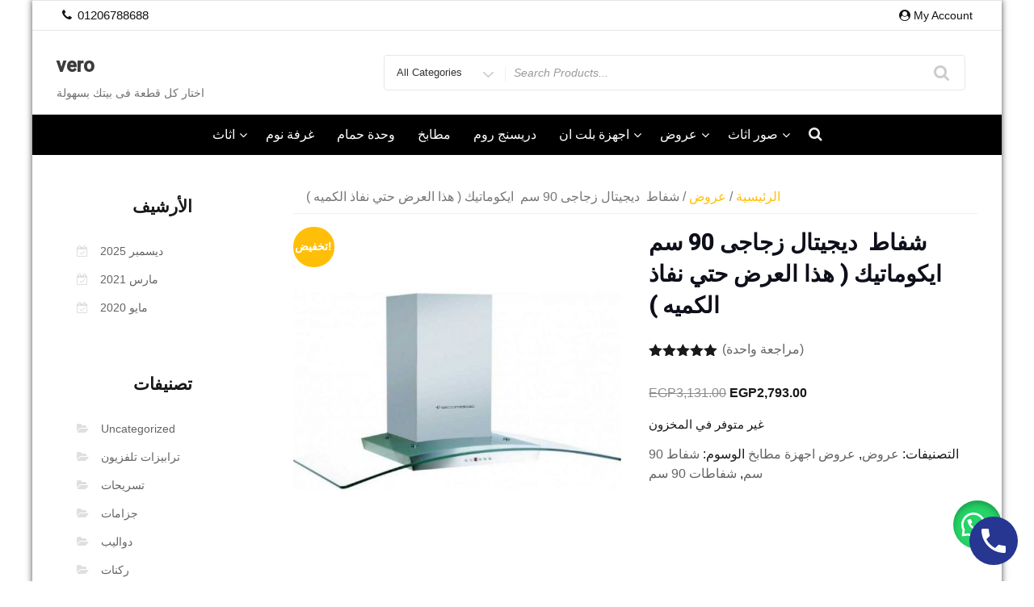

--- FILE ---
content_type: text/html; charset=UTF-8
request_url: https://vero-egypt.com/product/%D8%B4%D9%81%D8%A7%D8%B7-%D8%AF%D9%8A%D8%AC%D9%8A%D8%AA%D8%A7%D9%84-%D8%B2%D8%AC%D8%A7%D8%AC%D9%89-90-%D8%B3%D9%85-%D8%A7%D9%8A%D9%83%D9%88%D9%85%D8%A7%D8%AA%D9%8A%D9%83-%D9%87%D8%B0/
body_size: 21532
content:
<!DOCTYPE html>
<html lang="ar" prefix="og: https://ogp.me/ns#" class="no-js">
<head>
<meta charset="UTF-8">
<meta name="viewport" content="width=device-width, initial-scale=1">
<link rel="profile" href="http://gmpg.org/xfn/11">
<script>(function(html){html.className = html.className.replace(/\bno-js\b/,'js')})(document.documentElement);</script>

<!-- تحسين مُحركات البحث بواسطة رانك ماث برو (Rank Math PRO)-  https://s.rankmath.com/home -->
<title>شفاط  ديجيتال زجاجى 90 سم  ايكوماتيك ( هذا العرض حتي نفاذ الكميه ) - vero</title>
<meta name="description" content="شفاط 90 سم ديكوريتف – زجاج و استانلس ستيل    H96GD  الموديل  قوة شفط عاليه: 3 سرعات و قوة شفط 650 م 3/ساعه لوحة تحكم سوفت تاتش زجاج حرارى لوحة تحكم ديجيتال تايمر اغلاق اتوماتيك ديجيتال ( 15 دقيقه) امكانية التشغيل بنظام الطرد الخارجى او الداخلى موتور كبير ب 2 بلاور ("/>
<meta name="robots" content="index, follow, max-snippet:-1, max-video-preview:-1, max-image-preview:large"/>
<link rel="canonical" href="https://vero-egypt.com/product/%d8%b4%d9%81%d8%a7%d8%b7-%d8%af%d9%8a%d8%ac%d9%8a%d8%aa%d8%a7%d9%84-%d8%b2%d8%ac%d8%a7%d8%ac%d9%89-90-%d8%b3%d9%85-%d8%a7%d9%8a%d9%83%d9%88%d9%85%d8%a7%d8%aa%d9%8a%d9%83-%d9%87%d8%b0/" />
<meta property="og:locale" content="ar_AR" />
<meta property="og:type" content="product" />
<meta property="og:title" content="شفاط  ديجيتال زجاجى 90 سم  ايكوماتيك ( هذا العرض حتي نفاذ الكميه ) - vero" />
<meta property="og:description" content="شفاط 90 سم ديكوريتف – زجاج و استانلس ستيل    H96GD  الموديل  قوة شفط عاليه: 3 سرعات و قوة شفط 650 م 3/ساعه لوحة تحكم سوفت تاتش زجاج حرارى لوحة تحكم ديجيتال تايمر اغلاق اتوماتيك ديجيتال ( 15 دقيقه) امكانية التشغيل بنظام الطرد الخارجى او الداخلى موتور كبير ب 2 بلاور (" />
<meta property="og:url" content="https://vero-egypt.com/product/%d8%b4%d9%81%d8%a7%d8%b7-%d8%af%d9%8a%d8%ac%d9%8a%d8%aa%d8%a7%d9%84-%d8%b2%d8%ac%d8%a7%d8%ac%d9%89-90-%d8%b3%d9%85-%d8%a7%d9%8a%d9%83%d9%88%d9%85%d8%a7%d8%aa%d9%8a%d9%83-%d9%87%d8%b0/" />
<meta property="og:site_name" content="vero" />
<meta property="og:updated_time" content="2022-09-03T14:08:31+00:00" />
<meta property="og:image" content="https://vero-egypt.com/wp-content/uploads/2021/03/H96GD-شفاط-رقم-33.jpg" />
<meta property="og:image:secure_url" content="https://vero-egypt.com/wp-content/uploads/2021/03/H96GD-شفاط-رقم-33.jpg" />
<meta property="og:image:width" content="700" />
<meta property="og:image:height" content="700" />
<meta property="og:image:alt" content="شفاط مطبخ - شفاط 90 سم - شفاط زجاجي" />
<meta property="og:image:type" content="image/jpeg" />
<meta property="product:price:amount" content="2793" />
<meta property="product:price:currency" content="EGP" />
<meta name="twitter:card" content="summary_large_image" />
<meta name="twitter:title" content="شفاط  ديجيتال زجاجى 90 سم  ايكوماتيك ( هذا العرض حتي نفاذ الكميه ) - vero" />
<meta name="twitter:description" content="شفاط 90 سم ديكوريتف – زجاج و استانلس ستيل    H96GD  الموديل  قوة شفط عاليه: 3 سرعات و قوة شفط 650 م 3/ساعه لوحة تحكم سوفت تاتش زجاج حرارى لوحة تحكم ديجيتال تايمر اغلاق اتوماتيك ديجيتال ( 15 دقيقه) امكانية التشغيل بنظام الطرد الخارجى او الداخلى موتور كبير ب 2 بلاور (" />
<meta name="twitter:image" content="https://vero-egypt.com/wp-content/uploads/2021/03/H96GD-شفاط-رقم-33.jpg" />
<meta name="twitter:label1" content="السعر" />
<meta name="twitter:data1" content="EGP2,793.00" />
<meta name="twitter:label2" content="التوفر" />
<meta name="twitter:data2" content="غير متوفر في المخزون" />
<script type="application/ld+json" class="rank-math-schema-pro">{"@context":"https://schema.org","@graph":[{"@type":"Organization","@id":"https://vero-egypt.com/#organization","name":"vero","url":"https://vero-egypt.com"},{"@type":"WebSite","@id":"https://vero-egypt.com/#website","url":"https://vero-egypt.com","name":"vero","publisher":{"@id":"https://vero-egypt.com/#organization"},"inLanguage":"ar"},{"@type":"ImageObject","@id":"https://vero-egypt.com/wp-content/uploads/2021/03/H96GD-\u0634\u0641\u0627\u0637-\u0631\u0642\u0645-33.jpg","url":"https://vero-egypt.com/wp-content/uploads/2021/03/H96GD-\u0634\u0641\u0627\u0637-\u0631\u0642\u0645-33.jpg","width":"700","height":"700","caption":"\u0634\u0641\u0627\u0637 \u0645\u0637\u0628\u062e - \u0634\u0641\u0627\u0637 90 \u0633\u0645 - \u0634\u0641\u0627\u0637 \u0632\u062c\u0627\u062c\u064a","inLanguage":"ar"},{"@type":"ItemPage","@id":"https://vero-egypt.com/product/%d8%b4%d9%81%d8%a7%d8%b7-%d8%af%d9%8a%d8%ac%d9%8a%d8%aa%d8%a7%d9%84-%d8%b2%d8%ac%d8%a7%d8%ac%d9%89-90-%d8%b3%d9%85-%d8%a7%d9%8a%d9%83%d9%88%d9%85%d8%a7%d8%aa%d9%8a%d9%83-%d9%87%d8%b0/#webpage","url":"https://vero-egypt.com/product/%d8%b4%d9%81%d8%a7%d8%b7-%d8%af%d9%8a%d8%ac%d9%8a%d8%aa%d8%a7%d9%84-%d8%b2%d8%ac%d8%a7%d8%ac%d9%89-90-%d8%b3%d9%85-%d8%a7%d9%8a%d9%83%d9%88%d9%85%d8%a7%d8%aa%d9%8a%d9%83-%d9%87%d8%b0/","name":"\u0634\u0641\u0627\u0637 \u00a0\u062f\u064a\u062c\u064a\u062a\u0627\u0644 \u0632\u062c\u0627\u062c\u0649 90 \u0633\u0645 \u00a0\u0627\u064a\u0643\u0648\u0645\u0627\u062a\u064a\u0643 ( \u0647\u0630\u0627 \u0627\u0644\u0639\u0631\u0636 \u062d\u062a\u064a \u0646\u0641\u0627\u0630 \u0627\u0644\u0643\u0645\u064a\u0647 ) - vero","datePublished":"2021-03-21T10:57:13+00:00","dateModified":"2022-09-03T14:08:31+00:00","isPartOf":{"@id":"https://vero-egypt.com/#website"},"primaryImageOfPage":{"@id":"https://vero-egypt.com/wp-content/uploads/2021/03/H96GD-\u0634\u0641\u0627\u0637-\u0631\u0642\u0645-33.jpg"},"inLanguage":"ar"},{"@type":"Product","name":"\u0634\u0641\u0627\u0637 \u00a0\u062f\u064a\u062c\u064a\u062a\u0627\u0644 \u0632\u062c\u0627\u062c\u0649 90 \u0633\u0645 \u00a0\u0627\u064a\u0643\u0648\u0645\u0627\u062a\u064a\u0643 ( \u0647\u0630\u0627 \u0627\u0644\u0639\u0631\u0636 \u062d\u062a\u064a \u0646\u0641\u0627\u0630 \u0627\u0644\u0643\u0645\u064a\u0647 ) - vero","description":"\u0634\u0641\u0627\u0637 90 \u0633\u0645 \u062f\u064a\u0643\u0648\u0631\u064a\u062a\u0641 \u2013 \u0632\u062c\u0627\u062c \u0648 \u0627\u0633\u062a\u0627\u0646\u0644\u0633 \u0633\u062a\u064a\u0644 \u00a0 \u00a0H96GD\u00a0 \u0627\u0644\u0645\u0648\u062f\u064a\u0644\u00a0 \u0642\u0648\u0629 \u0634\u0641\u0637 \u0639\u0627\u0644\u064a\u0647: 3 \u0633\u0631\u0639\u0627\u062a \u0648 \u0642\u0648\u0629 \u0634\u0641\u0637 650 \u0645 3/\u0633\u0627\u0639\u0647 \u0644\u0648\u062d\u0629 \u062a\u062d\u0643\u0645 \u0633\u0648\u0641\u062a \u062a\u0627\u062a\u0634 \u0632\u062c\u0627\u062c \u062d\u0631\u0627\u0631\u0649 \u0644\u0648\u062d\u0629 \u062a\u062d\u0643\u0645 \u062f\u064a\u062c\u064a\u062a\u0627\u0644 \u062a\u0627\u064a\u0645\u0631 \u0627\u063a\u0644\u0627\u0642 \u0627\u062a\u0648\u0645\u0627\u062a\u064a\u0643 \u062f\u064a\u062c\u064a\u062a\u0627\u0644 ( 15 \u062f\u0642\u064a\u0642\u0647) \u0627\u0645\u0643\u0627\u0646\u064a\u0629 \u0627\u0644\u062a\u0634\u063a\u064a\u0644 \u0628\u0646\u0638\u0627\u0645 \u0627\u0644\u0637\u0631\u062f \u0627\u0644\u062e\u0627\u0631\u062c\u0649 \u0627\u0648 \u0627\u0644\u062f\u0627\u062e\u0644\u0649 \u0645\u0648\u062a\u0648\u0631 \u0643\u0628\u064a\u0631 \u0628 2 \u0628\u0644\u0627\u0648\u0631 ( \u0641\u0644\u0627\u062a\u0631 \u0645\u0639\u062f\u0646\u064a\u0647 \u0645\u0646 \u0627\u0644\u0623\u0644\u0645\u0648\u0646\u064a\u0648\u0645 \u0642\u0627\u0628\u0644\u0629 \u0627\u0644\u062a\u0646\u0638\u064a\u0641 ) \u0641\u0649 \u063a\u0633\u0627\u0644\u0629 \u0627\u0644\u0623\u0637\u0628\u0627\u0642 \u0641\u0644\u0627\u062a\u0631 \u0643\u0631\u0628\u0648\u0646 \u0644\u0627\u0645\u062a\u0635\u0627\u0635 \u0627\u0644\u0631\u0648\u0627\u0626\u062d \u0641\u0649 \u062d\u0627\u0644\u0629 \u0627\u0644\u0637\u0631\u062f \u0627\u0644\u062f\u0627\u062e\u0644\u0649 \u0627\u062e\u062a\u064a\u0627\u0631\u0649 \u0623\u0642\u0644 \u0645\u0639\u062f\u0644 \u0636\u0648\u0636\u0627\u0621: 56 \u062f\u064a\u0633\u064a\u0628\u0644 \u0644\u0645\u0628\u0647 \u0627\u0636\u0627\u0621\u0647 LED 2\u00a0 \u0646\u0638\u0627\u0645 \u0623\u0645\u0627\u0646 \u0644\u0645\u0646\u0639 \u062f\u062e\u0648\u0644 \u0627\u0644\u0623\u062c\u0633\u0627\u0645 \u0627\u0644\u063a\u0631\u064a\u0628\u0647 \u0645\u0646 \u0627\u0644\u0645\u062f\u062e\u0646\u0647 \u00a0","category":"\u0639\u0631\u0648\u0636","mainEntityOfPage":{"@id":"https://vero-egypt.com/product/%d8%b4%d9%81%d8%a7%d8%b7-%d8%af%d9%8a%d8%ac%d9%8a%d8%aa%d8%a7%d9%84-%d8%b2%d8%ac%d8%a7%d8%ac%d9%89-90-%d8%b3%d9%85-%d8%a7%d9%8a%d9%83%d9%88%d9%85%d8%a7%d8%aa%d9%8a%d9%83-%d9%87%d8%b0/#webpage"},"image":[{"@type":"ImageObject","url":"https://vero-egypt.com/wp-content/uploads/2021/03/H96GD-\u0634\u0641\u0627\u0637-\u0631\u0642\u0645-33.jpg","height":"700","width":"700"}],"aggregateRating":{"@type":"AggregateRating","ratingValue":"5.00","bestRating":"5","ratingCount":"1","reviewCount":"1"},"review":[{"@type":"Review","@id":"https://vero-egypt.com/product/%d8%b4%d9%81%d8%a7%d8%b7-%d8%af%d9%8a%d8%ac%d9%8a%d8%aa%d8%a7%d9%84-%d8%b2%d8%ac%d8%a7%d8%ac%d9%89-90-%d8%b3%d9%85-%d8%a7%d9%8a%d9%83%d9%88%d9%85%d8%a7%d8%aa%d9%8a%d9%83-%d9%87%d8%b0/#li-comment-189","description":"\u0645\u0646\u062a\u062c \u062c\u064a\u062f \u062c\u062f\u0627 \u0648 \u0630\u0648\u0642 \u0641\u0649 \u0627\u0644\u0645\u0639\u0627\u0645\u0644\u0629","datePublished":"2021-04-03 10:46:43","reviewRating":{"@type":"Rating","ratingValue":"5","bestRating":"5","worstRating":"1"},"author":{"@type":"Person","name":"\u0647\u0628\u0629 \u0627\u062d\u0645\u062f"}}],"offers":{"@type":"Offer","price":"2793.00","priceCurrency":"EGP","priceValidUntil":"2027-12-31","availability":"https://schema.org/OutOfStock","itemCondition":"NewCondition","url":"https://vero-egypt.com/product/%d8%b4%d9%81%d8%a7%d8%b7-%d8%af%d9%8a%d8%ac%d9%8a%d8%aa%d8%a7%d9%84-%d8%b2%d8%ac%d8%a7%d8%ac%d9%89-90-%d8%b3%d9%85-%d8%a7%d9%8a%d9%83%d9%88%d9%85%d8%a7%d8%aa%d9%8a%d9%83-%d9%87%d8%b0/","seller":{"@type":"Organization","@id":"https://vero-egypt.com/","name":"vero","url":"https://vero-egypt.com","logo":""}},"@id":"https://vero-egypt.com/product/%d8%b4%d9%81%d8%a7%d8%b7-%d8%af%d9%8a%d8%ac%d9%8a%d8%aa%d8%a7%d9%84-%d8%b2%d8%ac%d8%a7%d8%ac%d9%89-90-%d8%b3%d9%85-%d8%a7%d9%8a%d9%83%d9%88%d9%85%d8%a7%d8%aa%d9%8a%d9%83-%d9%87%d8%b0/#richSnippet"}]}</script>
<!-- /إضافة تحسين محركات البحث لووردبريس Rank Math -->

<link rel='dns-prefetch' href='//fonts.googleapis.com' />
<link href='https://fonts.gstatic.com' crossorigin rel='preconnect' />
<link rel="alternate" type="application/rss+xml" title="vero &laquo; الخلاصة" href="https://vero-egypt.com/feed/" />
<link rel="alternate" type="application/rss+xml" title="vero &laquo; خلاصة التعليقات" href="https://vero-egypt.com/comments/feed/" />
<link rel="alternate" type="application/rss+xml" title="vero &laquo; شفاط  ديجيتال زجاجى 90 سم  ايكوماتيك   ( هذا العرض حتي نفاذ الكميه ) خلاصة التعليقات" href="https://vero-egypt.com/product/%d8%b4%d9%81%d8%a7%d8%b7-%d8%af%d9%8a%d8%ac%d9%8a%d8%aa%d8%a7%d9%84-%d8%b2%d8%ac%d8%a7%d8%ac%d9%89-90-%d8%b3%d9%85-%d8%a7%d9%8a%d9%83%d9%88%d9%85%d8%a7%d8%aa%d9%8a%d9%83-%d9%87%d8%b0/feed/" />
<link rel="alternate" title="oEmbed (JSON)" type="application/json+oembed" href="https://vero-egypt.com/wp-json/oembed/1.0/embed?url=https%3A%2F%2Fvero-egypt.com%2Fproduct%2F%25d8%25b4%25d9%2581%25d8%25a7%25d8%25b7-%25d8%25af%25d9%258a%25d8%25ac%25d9%258a%25d8%25aa%25d8%25a7%25d9%2584-%25d8%25b2%25d8%25ac%25d8%25a7%25d8%25ac%25d9%2589-90-%25d8%25b3%25d9%2585-%25d8%25a7%25d9%258a%25d9%2583%25d9%2588%25d9%2585%25d8%25a7%25d8%25aa%25d9%258a%25d9%2583-%25d9%2587%25d8%25b0%2F" />
<link rel="alternate" title="oEmbed (XML)" type="text/xml+oembed" href="https://vero-egypt.com/wp-json/oembed/1.0/embed?url=https%3A%2F%2Fvero-egypt.com%2Fproduct%2F%25d8%25b4%25d9%2581%25d8%25a7%25d8%25b7-%25d8%25af%25d9%258a%25d8%25ac%25d9%258a%25d8%25aa%25d8%25a7%25d9%2584-%25d8%25b2%25d8%25ac%25d8%25a7%25d8%25ac%25d9%2589-90-%25d8%25b3%25d9%2585-%25d8%25a7%25d9%258a%25d9%2583%25d9%2588%25d9%2585%25d8%25a7%25d8%25aa%25d9%258a%25d9%2583-%25d9%2587%25d8%25b0%2F&#038;format=xml" />
<style id='wp-img-auto-sizes-contain-inline-css' type='text/css'>
img:is([sizes=auto i],[sizes^="auto," i]){contain-intrinsic-size:3000px 1500px}
/*# sourceURL=wp-img-auto-sizes-contain-inline-css */
</style>
<style id='wp-emoji-styles-inline-css' type='text/css'>

	img.wp-smiley, img.emoji {
		display: inline !important;
		border: none !important;
		box-shadow: none !important;
		height: 1em !important;
		width: 1em !important;
		margin: 0 0.07em !important;
		vertical-align: -0.1em !important;
		background: none !important;
		padding: 0 !important;
	}
/*# sourceURL=wp-emoji-styles-inline-css */
</style>
<link rel='stylesheet' id='wp-block-library-css' href='https://vero-egypt.com/wp-includes/css/dist/block-library/style.min.css?ver=6.9' type='text/css' media='all' />
<link rel='stylesheet' id='wc-blocks-style-css' href='https://vero-egypt.com/wp-content/plugins/woocommerce/assets/client/blocks/wc-blocks.css?ver=wc-9.6.2' type='text/css' media='all' />
<style id='global-styles-inline-css' type='text/css'>
:root{--wp--preset--aspect-ratio--square: 1;--wp--preset--aspect-ratio--4-3: 4/3;--wp--preset--aspect-ratio--3-4: 3/4;--wp--preset--aspect-ratio--3-2: 3/2;--wp--preset--aspect-ratio--2-3: 2/3;--wp--preset--aspect-ratio--16-9: 16/9;--wp--preset--aspect-ratio--9-16: 9/16;--wp--preset--color--black: #000000;--wp--preset--color--cyan-bluish-gray: #abb8c3;--wp--preset--color--white: #ffffff;--wp--preset--color--pale-pink: #f78da7;--wp--preset--color--vivid-red: #cf2e2e;--wp--preset--color--luminous-vivid-orange: #ff6900;--wp--preset--color--luminous-vivid-amber: #fcb900;--wp--preset--color--light-green-cyan: #7bdcb5;--wp--preset--color--vivid-green-cyan: #00d084;--wp--preset--color--pale-cyan-blue: #8ed1fc;--wp--preset--color--vivid-cyan-blue: #0693e3;--wp--preset--color--vivid-purple: #9b51e0;--wp--preset--gradient--vivid-cyan-blue-to-vivid-purple: linear-gradient(135deg,rgb(6,147,227) 0%,rgb(155,81,224) 100%);--wp--preset--gradient--light-green-cyan-to-vivid-green-cyan: linear-gradient(135deg,rgb(122,220,180) 0%,rgb(0,208,130) 100%);--wp--preset--gradient--luminous-vivid-amber-to-luminous-vivid-orange: linear-gradient(135deg,rgb(252,185,0) 0%,rgb(255,105,0) 100%);--wp--preset--gradient--luminous-vivid-orange-to-vivid-red: linear-gradient(135deg,rgb(255,105,0) 0%,rgb(207,46,46) 100%);--wp--preset--gradient--very-light-gray-to-cyan-bluish-gray: linear-gradient(135deg,rgb(238,238,238) 0%,rgb(169,184,195) 100%);--wp--preset--gradient--cool-to-warm-spectrum: linear-gradient(135deg,rgb(74,234,220) 0%,rgb(151,120,209) 20%,rgb(207,42,186) 40%,rgb(238,44,130) 60%,rgb(251,105,98) 80%,rgb(254,248,76) 100%);--wp--preset--gradient--blush-light-purple: linear-gradient(135deg,rgb(255,206,236) 0%,rgb(152,150,240) 100%);--wp--preset--gradient--blush-bordeaux: linear-gradient(135deg,rgb(254,205,165) 0%,rgb(254,45,45) 50%,rgb(107,0,62) 100%);--wp--preset--gradient--luminous-dusk: linear-gradient(135deg,rgb(255,203,112) 0%,rgb(199,81,192) 50%,rgb(65,88,208) 100%);--wp--preset--gradient--pale-ocean: linear-gradient(135deg,rgb(255,245,203) 0%,rgb(182,227,212) 50%,rgb(51,167,181) 100%);--wp--preset--gradient--electric-grass: linear-gradient(135deg,rgb(202,248,128) 0%,rgb(113,206,126) 100%);--wp--preset--gradient--midnight: linear-gradient(135deg,rgb(2,3,129) 0%,rgb(40,116,252) 100%);--wp--preset--font-size--small: 13px;--wp--preset--font-size--medium: 20px;--wp--preset--font-size--large: 36px;--wp--preset--font-size--x-large: 42px;--wp--preset--font-family--inter: "Inter", sans-serif;--wp--preset--font-family--cardo: Cardo;--wp--preset--spacing--20: 0.44rem;--wp--preset--spacing--30: 0.67rem;--wp--preset--spacing--40: 1rem;--wp--preset--spacing--50: 1.5rem;--wp--preset--spacing--60: 2.25rem;--wp--preset--spacing--70: 3.38rem;--wp--preset--spacing--80: 5.06rem;--wp--preset--shadow--natural: 6px 6px 9px rgba(0, 0, 0, 0.2);--wp--preset--shadow--deep: 12px 12px 50px rgba(0, 0, 0, 0.4);--wp--preset--shadow--sharp: 6px 6px 0px rgba(0, 0, 0, 0.2);--wp--preset--shadow--outlined: 6px 6px 0px -3px rgb(255, 255, 255), 6px 6px rgb(0, 0, 0);--wp--preset--shadow--crisp: 6px 6px 0px rgb(0, 0, 0);}:where(.is-layout-flex){gap: 0.5em;}:where(.is-layout-grid){gap: 0.5em;}body .is-layout-flex{display: flex;}.is-layout-flex{flex-wrap: wrap;align-items: center;}.is-layout-flex > :is(*, div){margin: 0;}body .is-layout-grid{display: grid;}.is-layout-grid > :is(*, div){margin: 0;}:where(.wp-block-columns.is-layout-flex){gap: 2em;}:where(.wp-block-columns.is-layout-grid){gap: 2em;}:where(.wp-block-post-template.is-layout-flex){gap: 1.25em;}:where(.wp-block-post-template.is-layout-grid){gap: 1.25em;}.has-black-color{color: var(--wp--preset--color--black) !important;}.has-cyan-bluish-gray-color{color: var(--wp--preset--color--cyan-bluish-gray) !important;}.has-white-color{color: var(--wp--preset--color--white) !important;}.has-pale-pink-color{color: var(--wp--preset--color--pale-pink) !important;}.has-vivid-red-color{color: var(--wp--preset--color--vivid-red) !important;}.has-luminous-vivid-orange-color{color: var(--wp--preset--color--luminous-vivid-orange) !important;}.has-luminous-vivid-amber-color{color: var(--wp--preset--color--luminous-vivid-amber) !important;}.has-light-green-cyan-color{color: var(--wp--preset--color--light-green-cyan) !important;}.has-vivid-green-cyan-color{color: var(--wp--preset--color--vivid-green-cyan) !important;}.has-pale-cyan-blue-color{color: var(--wp--preset--color--pale-cyan-blue) !important;}.has-vivid-cyan-blue-color{color: var(--wp--preset--color--vivid-cyan-blue) !important;}.has-vivid-purple-color{color: var(--wp--preset--color--vivid-purple) !important;}.has-black-background-color{background-color: var(--wp--preset--color--black) !important;}.has-cyan-bluish-gray-background-color{background-color: var(--wp--preset--color--cyan-bluish-gray) !important;}.has-white-background-color{background-color: var(--wp--preset--color--white) !important;}.has-pale-pink-background-color{background-color: var(--wp--preset--color--pale-pink) !important;}.has-vivid-red-background-color{background-color: var(--wp--preset--color--vivid-red) !important;}.has-luminous-vivid-orange-background-color{background-color: var(--wp--preset--color--luminous-vivid-orange) !important;}.has-luminous-vivid-amber-background-color{background-color: var(--wp--preset--color--luminous-vivid-amber) !important;}.has-light-green-cyan-background-color{background-color: var(--wp--preset--color--light-green-cyan) !important;}.has-vivid-green-cyan-background-color{background-color: var(--wp--preset--color--vivid-green-cyan) !important;}.has-pale-cyan-blue-background-color{background-color: var(--wp--preset--color--pale-cyan-blue) !important;}.has-vivid-cyan-blue-background-color{background-color: var(--wp--preset--color--vivid-cyan-blue) !important;}.has-vivid-purple-background-color{background-color: var(--wp--preset--color--vivid-purple) !important;}.has-black-border-color{border-color: var(--wp--preset--color--black) !important;}.has-cyan-bluish-gray-border-color{border-color: var(--wp--preset--color--cyan-bluish-gray) !important;}.has-white-border-color{border-color: var(--wp--preset--color--white) !important;}.has-pale-pink-border-color{border-color: var(--wp--preset--color--pale-pink) !important;}.has-vivid-red-border-color{border-color: var(--wp--preset--color--vivid-red) !important;}.has-luminous-vivid-orange-border-color{border-color: var(--wp--preset--color--luminous-vivid-orange) !important;}.has-luminous-vivid-amber-border-color{border-color: var(--wp--preset--color--luminous-vivid-amber) !important;}.has-light-green-cyan-border-color{border-color: var(--wp--preset--color--light-green-cyan) !important;}.has-vivid-green-cyan-border-color{border-color: var(--wp--preset--color--vivid-green-cyan) !important;}.has-pale-cyan-blue-border-color{border-color: var(--wp--preset--color--pale-cyan-blue) !important;}.has-vivid-cyan-blue-border-color{border-color: var(--wp--preset--color--vivid-cyan-blue) !important;}.has-vivid-purple-border-color{border-color: var(--wp--preset--color--vivid-purple) !important;}.has-vivid-cyan-blue-to-vivid-purple-gradient-background{background: var(--wp--preset--gradient--vivid-cyan-blue-to-vivid-purple) !important;}.has-light-green-cyan-to-vivid-green-cyan-gradient-background{background: var(--wp--preset--gradient--light-green-cyan-to-vivid-green-cyan) !important;}.has-luminous-vivid-amber-to-luminous-vivid-orange-gradient-background{background: var(--wp--preset--gradient--luminous-vivid-amber-to-luminous-vivid-orange) !important;}.has-luminous-vivid-orange-to-vivid-red-gradient-background{background: var(--wp--preset--gradient--luminous-vivid-orange-to-vivid-red) !important;}.has-very-light-gray-to-cyan-bluish-gray-gradient-background{background: var(--wp--preset--gradient--very-light-gray-to-cyan-bluish-gray) !important;}.has-cool-to-warm-spectrum-gradient-background{background: var(--wp--preset--gradient--cool-to-warm-spectrum) !important;}.has-blush-light-purple-gradient-background{background: var(--wp--preset--gradient--blush-light-purple) !important;}.has-blush-bordeaux-gradient-background{background: var(--wp--preset--gradient--blush-bordeaux) !important;}.has-luminous-dusk-gradient-background{background: var(--wp--preset--gradient--luminous-dusk) !important;}.has-pale-ocean-gradient-background{background: var(--wp--preset--gradient--pale-ocean) !important;}.has-electric-grass-gradient-background{background: var(--wp--preset--gradient--electric-grass) !important;}.has-midnight-gradient-background{background: var(--wp--preset--gradient--midnight) !important;}.has-small-font-size{font-size: var(--wp--preset--font-size--small) !important;}.has-medium-font-size{font-size: var(--wp--preset--font-size--medium) !important;}.has-large-font-size{font-size: var(--wp--preset--font-size--large) !important;}.has-x-large-font-size{font-size: var(--wp--preset--font-size--x-large) !important;}
/*# sourceURL=global-styles-inline-css */
</style>

<style id='classic-theme-styles-inline-css' type='text/css'>
/*! This file is auto-generated */
.wp-block-button__link{color:#fff;background-color:#32373c;border-radius:9999px;box-shadow:none;text-decoration:none;padding:calc(.667em + 2px) calc(1.333em + 2px);font-size:1.125em}.wp-block-file__button{background:#32373c;color:#fff;text-decoration:none}
/*# sourceURL=/wp-includes/css/classic-themes.min.css */
</style>
<link rel='stylesheet' id='photoswipe-css' href='https://vero-egypt.com/wp-content/plugins/woocommerce/assets/css/photoswipe/photoswipe.min.css?ver=9.6.2' type='text/css' media='all' />
<link rel='stylesheet' id='photoswipe-default-skin-css' href='https://vero-egypt.com/wp-content/plugins/woocommerce/assets/css/photoswipe/default-skin/default-skin.min.css?ver=9.6.2' type='text/css' media='all' />
<link rel='stylesheet' id='woocommerce-layout-css' href='https://vero-egypt.com/wp-content/plugins/woocommerce/assets/css/woocommerce-layout.css?ver=9.6.2' type='text/css' media='all' />
<link rel='stylesheet' id='woocommerce-smallscreen-css' href='https://vero-egypt.com/wp-content/plugins/woocommerce/assets/css/woocommerce-smallscreen.css?ver=9.6.2' type='text/css' media='only screen and (max-width: 768px)' />
<link rel='stylesheet' id='woocommerce-general-css' href='https://vero-egypt.com/wp-content/plugins/woocommerce/assets/css/woocommerce.css?ver=9.6.2' type='text/css' media='all' />
<style id='woocommerce-inline-inline-css' type='text/css'>
.woocommerce form .form-row .required { visibility: visible; }
/*# sourceURL=woocommerce-inline-inline-css */
</style>
<link rel='stylesheet' id='wa_order_style-css' href='https://vero-egypt.com/wp-content/plugins/oneclick-whatsapp-order/assets/css/main-style.css?ver=1.0.7' type='text/css' media='all' />
<link rel='stylesheet' id='brands-styles-css' href='https://vero-egypt.com/wp-content/plugins/woocommerce/assets/css/brands.css?ver=9.6.2' type='text/css' media='all' />
<link rel='stylesheet' id='new-york-business-style-css' href='https://vero-egypt.com/wp-content/themes/new-york-business/style.css?ver=6.9' type='text/css' media='all' />
<link rel='stylesheet' id='storefront-business-styles-css' href='https://vero-egypt.com/wp-content/themes/storefront-business/style.css?ver=6.9' type='text/css' media='all' />
<link rel='stylesheet' id='new-york-business-fonts-css' href='https://fonts.googleapis.com/css?family=Roboto%3A300%2C400%2C500%7CLora%3A300%2C400%2C500&#038;subset=latin%2Clatin-ext' type='text/css' media='all' />
<link rel='stylesheet' id='boostrap-css' href='https://vero-egypt.com/wp-content/themes/new-york-business/css/bootstrap.css?ver=3.3.6' type='text/css' media='all' />
<link rel='stylesheet' id='font-awesome-css' href='https://vero-egypt.com/wp-content/plugins/elementor/assets/lib/font-awesome/css/font-awesome.min.css?ver=4.7.0' type='text/css' media='all' />
<script type="text/javascript" src="https://vero-egypt.com/wp-includes/js/jquery/jquery.min.js?ver=3.7.1" id="jquery-core-js"></script>
<script type="text/javascript" src="https://vero-egypt.com/wp-includes/js/jquery/jquery-migrate.min.js?ver=3.4.1" id="jquery-migrate-js"></script>
<script type="text/javascript" src="https://vero-egypt.com/wp-content/plugins/woocommerce/assets/js/jquery-blockui/jquery.blockUI.min.js?ver=2.7.0-wc.9.6.2" id="jquery-blockui-js" defer="defer" data-wp-strategy="defer"></script>
<script type="text/javascript" id="wc-add-to-cart-js-extra">
/* <![CDATA[ */
var wc_add_to_cart_params = {"ajax_url":"/wp-admin/admin-ajax.php","wc_ajax_url":"/?wc-ajax=%%endpoint%%","i18n_view_cart":"\u0639\u0631\u0636 \u0627\u0644\u0633\u0644\u0629","cart_url":"https://vero-egypt.com/basket/","is_cart":"","cart_redirect_after_add":"no"};
//# sourceURL=wc-add-to-cart-js-extra
/* ]]> */
</script>
<script type="text/javascript" src="https://vero-egypt.com/wp-content/plugins/woocommerce/assets/js/frontend/add-to-cart.min.js?ver=9.6.2" id="wc-add-to-cart-js" defer="defer" data-wp-strategy="defer"></script>
<script type="text/javascript" src="https://vero-egypt.com/wp-content/plugins/woocommerce/assets/js/zoom/jquery.zoom.min.js?ver=1.7.21-wc.9.6.2" id="zoom-js" defer="defer" data-wp-strategy="defer"></script>
<script type="text/javascript" src="https://vero-egypt.com/wp-content/plugins/woocommerce/assets/js/flexslider/jquery.flexslider.min.js?ver=2.7.2-wc.9.6.2" id="flexslider-js" defer="defer" data-wp-strategy="defer"></script>
<script type="text/javascript" src="https://vero-egypt.com/wp-content/plugins/woocommerce/assets/js/photoswipe/photoswipe.min.js?ver=4.1.1-wc.9.6.2" id="photoswipe-js" defer="defer" data-wp-strategy="defer"></script>
<script type="text/javascript" src="https://vero-egypt.com/wp-content/plugins/woocommerce/assets/js/photoswipe/photoswipe-ui-default.min.js?ver=4.1.1-wc.9.6.2" id="photoswipe-ui-default-js" defer="defer" data-wp-strategy="defer"></script>
<script type="text/javascript" id="wc-single-product-js-extra">
/* <![CDATA[ */
var wc_single_product_params = {"i18n_required_rating_text":"\u0627\u0644\u0631\u062c\u0627\u0621 \u0625\u062e\u062a\u064a\u0627\u0631 \u062a\u0642\u064a\u064a\u0645 \u0644\u0644\u0645\u0646\u062a\u062c","i18n_product_gallery_trigger_text":"\u0639\u0631\u0636 \u0645\u0639\u0631\u0636 \u0627\u0644\u0635\u0648\u0631\u0629 \u0628\u0634\u0627\u0634\u0629 \u0643\u0627\u0645\u0644\u0629","review_rating_required":"yes","flexslider":{"rtl":false,"animation":"slide","smoothHeight":true,"directionNav":false,"controlNav":"thumbnails","slideshow":false,"animationSpeed":500,"animationLoop":false,"allowOneSlide":false},"zoom_enabled":"1","zoom_options":[],"photoswipe_enabled":"1","photoswipe_options":{"shareEl":false,"closeOnScroll":false,"history":false,"hideAnimationDuration":0,"showAnimationDuration":0},"flexslider_enabled":"1"};
//# sourceURL=wc-single-product-js-extra
/* ]]> */
</script>
<script type="text/javascript" src="https://vero-egypt.com/wp-content/plugins/woocommerce/assets/js/frontend/single-product.min.js?ver=9.6.2" id="wc-single-product-js" defer="defer" data-wp-strategy="defer"></script>
<script type="text/javascript" src="https://vero-egypt.com/wp-content/plugins/woocommerce/assets/js/js-cookie/js.cookie.min.js?ver=2.1.4-wc.9.6.2" id="js-cookie-js" defer="defer" data-wp-strategy="defer"></script>
<script type="text/javascript" id="woocommerce-js-extra">
/* <![CDATA[ */
var woocommerce_params = {"ajax_url":"/wp-admin/admin-ajax.php","wc_ajax_url":"/?wc-ajax=%%endpoint%%"};
//# sourceURL=woocommerce-js-extra
/* ]]> */
</script>
<script type="text/javascript" src="https://vero-egypt.com/wp-content/plugins/woocommerce/assets/js/frontend/woocommerce.min.js?ver=9.6.2" id="woocommerce-js" defer="defer" data-wp-strategy="defer"></script>
<script type="text/javascript" src="https://vero-egypt.com/wp-content/themes/new-york-business/js/scrollTop.js?ver=2.1.2" id="new-york-business-scroll-top-js"></script>
<link rel="https://api.w.org/" href="https://vero-egypt.com/wp-json/" /><link rel="alternate" title="JSON" type="application/json" href="https://vero-egypt.com/wp-json/wp/v2/product/4347" /><link rel="EditURI" type="application/rsd+xml" title="RSD" href="https://vero-egypt.com/xmlrpc.php?rsd" />
<meta name="generator" content="WordPress 6.9" />
<link rel='shortlink' href='https://vero-egypt.com/?p=4347' />
<!-- This website uses the WP Call Button plugin to generate more leads. --><style type="text/css">.wp-call-button{display: block; position: fixed; text-decoration: none; z-index: 9999999999;width: 60px; height: 60px; border-radius: 50%;/*transform: scale(0.8);*/  right: 20px;  bottom: 20px; background: url( [data-uri] ) center/30px 30px no-repeat #263691 !important;}</style>	<style>
		#sendbtn,
		#sendbtn2,
		.wa-order-button,
		.gdpr_wa_button_input,
		a.wa-order-checkout,
		a.wa-order-thankyou,
		.shortcode_wa_button,
		.shortcode_wa_button_nt,
		.floating_button {
			-webkit-box-shadow: inset 0px 4px 7px 0px rgba(0,0,0,0.25) !important;
			-moz-box-shadow: inset 0px 4px 7px 0px rgba(0,0,0,0.25) !important;
			box-shadow: inset 0px 4px 7px 0px rgba(0,0,0,0.25) !important;
		}

		#sendbtn:hover,
		#sendbtn2:hover,
		.wa-order-button:hover,
		.gdpr_wa_button_input:hover,
		a.wa-order-checkout:hover,
		a.wa-order-thankyou:hover,
		.shortcode_wa_button:hover,
		.shortcode_wa_button_nt:hover,
		.floating_button:hover {
			-webkit-box-shadow: inset 0px 4px 7px 0px rgba(0,0,0,0.25) !important;
			-moz-box-shadow: inset 0px 4px 7px 0px rgba(0,0,0,0.25) !important;
			box-shadow: inset 0px 4px 7px 0px rgba(0,0,0,0.25) !important;
		}
	</style>
	<style>
		.floating_button {
			margin-top: 20px !important;
			margin-right: 20px !important;
			margin-bottom: 20px !important;
			margin-left: 20px !important;

			padding-top: 10px !important;
			padding-right: 10px !important;
			padding-bottom: 10px !important;
			padding-left: 10px !important;

			position: fixed !important;
			width: 60px !important;
			height: 60px !important;
			bottom: 20px !important;
			background-color: #25D366 !important;
			color: #ffffff !important;
			border-radius: 50% !important;
			text-align: center !important;
			box-shadow: 0 8px 25px -5px rgba(45, 62, 79, .3) !important;
			z-index: 9999999 !important;
			text-decoration: none !important;
			right: 20px !important;
		}

		.floating_button:before {
			content: url('data:image/svg+xml;utf8,<svg xmlns="http://www.w3.org/2000/svg" viewBox="0 0 24 24" width="30px" height="30px"><path fill="%23fff" d="M3.516 3.516c4.686-4.686 12.284-4.686 16.97 0 4.686 4.686 4.686 12.283 0 16.97a12.004 12.004 0 01-13.754 2.299l-5.814.735a.392.392 0 01-.438-.44l.748-5.788A12.002 12.002 0 013.517 3.517zm3.61 17.043l.3.158a9.846 9.846 0 0011.534-1.758c3.843-3.843 3.843-10.074 0-13.918-3.843-3.843-10.075-3.843-13.918 0a9.846 9.846 0 00-1.747 11.554l.16.303-.51 3.942a.196.196 0 00.219.22l3.961-.501zm6.534-7.003l-.933 1.164a9.843 9.843 0 01-3.497-3.495l1.166-.933a.792.792 0 00.23-.94L9.561 6.96a.793.793 0 00-.924-.445 1291.6 1291.6 0 00-2.023.524.797.797 0 00-.588.88 11.754 11.754 0 0010.005 10.005.797.797 0 00.88-.587l.525-2.023a.793.793 0 00-.445-.923L14.6 13.327a.792.792 0 00-.94.23z"/></svg>') !important;
			display: block !important;
			width: 30px !important;
			height: 30px !important;
			margin-top: 0px !important;
			margin-right: 0px !important;
			margin-bottom: 0px !important;
			margin-left: 0px !important;

			padding-top: 0px !important;
			padding-right: 0px !important;
			padding-bottom: 0px !important;
			padding-left: 0px !important;

			top: 50% !important;
			transform: translateY(-50%) !important;
		}

		.label-container {
			position: fixed !important;
			bottom: 33px !important;
			display: table !important;
			visibility: hidden !important;
			z-index: 9999999 !important;
		}

		.label-text {
			color: #43474e !important;
			background: #f5f7f9 !important;
			display: inline-block !important;
			padding: 7px !important;
			border-radius: 3px !important;
			font-size: 14px !important;
			bottom: 15px !important;
		}

		a.floating_button:hover div.label-container,
		a.floating_button:hover div.label-text {
			visibility: visible !important;
			opacity: 1 !important;
		}

		@media only screen and (max-width: 480px) {
			.floating_button {
				bottom: 10px !important;
				right: 10px !important;
			}
		}
	</style>
			<script>
			document.documentElement.className = document.documentElement.className.replace('no-js', 'js');
		</script>
				<style>
			.no-js img.lazyload {
				display: none;
			}

			figure.wp-block-image img.lazyloading {
				min-width: 150px;
			}

						.lazyload, .lazyloading {
				opacity: 0;
			}

			.lazyloaded {
				opacity: 1;
				transition: opacity 400ms;
				transition-delay: 0ms;
			}

					</style>
		<!-- Analytics by WP Statistics - https://wp-statistics.com -->
		<style type="text/css" id="custom-fonts" >
			
	
	.site-header-background {
		background-color:#ffffff;
	}
	
	h1, h2, h3, h4, h5, h6,
	.start-button,
	.testimonial-title,
	#main_Carousel .slider-title,
	.site-title a,
	.sub-header .title {
		font-family:"Roboto",sans serif;
	}
	
	html {
		font-family:"Lora",sans serif;
	}
	
	.main-navigation {
		font-family:"Roboto",sans serif;
	}
	
	.site-title, .custom-fonts .testimonial-title {
		font-family:"Roboto",sans serif;
	}
	
	#main_Carousel .slider-title {
		font-family:"Roboto",sans serif;
	}

			</style>
		<style type="text/css" id="custom-footer-colors" >
		
	
	.footer-foreground {}
	.footer-foreground .widget-title, 
	.footer-foreground a, 
	.footer-foreground p, 
	.footer-foreground td,
	.footer-foreground th,
	.footer-foreground caption,
	.footer-foreground li,
	.footer-foreground h1,
	.footer-foreground h2,
	.footer-foreground h3,
	.footer-foreground h4,
	.footer-foreground h5,
	.footer-foreground h6,
	.footer-foreground .site-info a
	{
	  color:#191919;
	}
	
	.footer-foreground #today {
		font-weight: 600;	
		background-color: #3ba0f4;	
		padding: 5px;
	}
	
	.footer-foreground a:hover, 
	.footer-foreground a:active {
		color:#ccc ;
	}
	
		</style>
	<noscript><style>.woocommerce-product-gallery{ opacity: 1 !important; }</style></noscript>
	<meta name="generator" content="Elementor 3.27.5; features: additional_custom_breakpoints; settings: css_print_method-external, google_font-enabled, font_display-auto">
			<style>
				.e-con.e-parent:nth-of-type(n+4):not(.e-lazyloaded):not(.e-no-lazyload),
				.e-con.e-parent:nth-of-type(n+4):not(.e-lazyloaded):not(.e-no-lazyload) * {
					background-image: none !important;
				}
				@media screen and (max-height: 1024px) {
					.e-con.e-parent:nth-of-type(n+3):not(.e-lazyloaded):not(.e-no-lazyload),
					.e-con.e-parent:nth-of-type(n+3):not(.e-lazyloaded):not(.e-no-lazyload) * {
						background-image: none !important;
					}
				}
				@media screen and (max-height: 640px) {
					.e-con.e-parent:nth-of-type(n+2):not(.e-lazyloaded):not(.e-no-lazyload),
					.e-con.e-parent:nth-of-type(n+2):not(.e-lazyloaded):not(.e-no-lazyload) * {
						background-image: none !important;
					}
				}
			</style>
			<!-- Call Now Button 1.4.15 (https://callnowbutton.com) [renderer:noop]-->
<style class='wp-fonts-local' type='text/css'>
@font-face{font-family:Inter;font-style:normal;font-weight:300 900;font-display:fallback;src:url('https://vero-egypt.com/wp-content/plugins/woocommerce/assets/fonts/Inter-VariableFont_slnt,wght.woff2') format('woff2');font-stretch:normal;}
@font-face{font-family:Cardo;font-style:normal;font-weight:400;font-display:fallback;src:url('https://vero-egypt.com/wp-content/plugins/woocommerce/assets/fonts/cardo_normal_400.woff2') format('woff2');}
</style>
<link rel="icon" href="https://vero-egypt.com/wp-content/uploads/2020/05/cropped-لوجو-فيرو-32x32.jpg" sizes="32x32" />
<link rel="icon" href="https://vero-egypt.com/wp-content/uploads/2020/05/cropped-لوجو-فيرو-192x192.jpg" sizes="192x192" />
<link rel="apple-touch-icon" href="https://vero-egypt.com/wp-content/uploads/2020/05/cropped-لوجو-فيرو-180x180.jpg" />
<meta name="msapplication-TileImage" content="https://vero-egypt.com/wp-content/uploads/2020/05/cropped-لوجو-فيرو-270x270.jpg" />
</head>
<body class="wp-singular product-template-default single single-product postid-4347 wp-theme-new-york-business wp-child-theme-storefront-business theme-new-york-business woocommerce woocommerce-page woocommerce-no-js has-header-image has-sidebar elementor-default elementor-kit-633" >

<!-- The Search Modal Dialog -->
<div id="myModal" class="modal" aria-hidden="true" tabindex="-1" role="dialog">
  <!-- Modal content -->
  <div class="modal-content">
    <span id="search-close" class="close" tabindex="0">&times;</span>
	<br/> <br/>
    

<form role="search" method="get" class="search-form" action="https://vero-egypt.com/">
	<label for="search-form-697cf0c0483d2">
		<span class="screen-reader-text">Search for:</span>
	</label>
	<input type="search" id="main-search-form" class="search-field" placeholder="Search &hellip;" value="" name="s" />
	<button type="submit" class="search-submit"><span class="fa icon fa-search" aria-hidden=&quot;true&quot; role="img"> <use href="#icon-search" xlink:href="#icon-search"></use> </span><span class="screen-reader-text">Search</span></button>
</form>
	<br/> 
  </div>
</div><!-- end search model-->

<div id="page" class="site">

<div class="wrap-box">
<!-- link to site content -->
<a class="skip-link screen-reader-text " href="#content">Skip to content</a>

<header id="masthead" class="site-header site-header-background" role="banner" >

	<!-- start of mini header -->
		      
			<div class="mini-header hidden-xs">
				<div class="container vertical-center">
					
						<div id="mini-header-contacts" class="col-md-8 col-sm-8 lr-clear-padding" >
						 
							<ul class="contact-list-top">
												  
								<li><i class="fa fa-phone contact-margin"></i><span class="contact-margin">01206788688</span></li>
																																										
							</ul>
						 
						</div>
						<div class="col-md-4 col-sm-4 lr-clear-padding">			
							<ul class="mimi-header-social-icon pull-right animate fadeInRight" >
								<li class="login-register"><i class="fa fa-user-circle"></i>&nbsp;</a></li><a class="login-register" href="https://vero-egypt.com/my-account">My Account</a>  &nbsp;</li>  					
																																							</ul>
						</div>	
					
				</div>	
			</div>
				
	 <!-- .end of contacts mini header -->

<!--start of site branding search-->
<div class="container ">
	<div class="vertical-center">
	
		<div class="col-md-4 col-sm-4 col-xs-12 site-branding" >
		
		  		  
		  <div class="site-branding-text">
						<p class="site-title"><a href="https://vero-egypt.com/" rel="home">
			  vero			  </a></p>
									<p class="site-description">اختار كل قطعة فى بيتك بسهولة</p>
					  </div>
		</div>
		<!-- .end of site-branding -->
		
		<div class="col-sm-8 col-xs-12 vertical-center"><!--  menu, search -->
		
				<div class="col-md-12 col-lg-12 col-sm-12 col-xs-12 header-search-form">
				
<div id="search-category">
<form class="search-box" action="https://vero-egypt.com/" method="get">
	<div class="search-cat">
		<select class="category-items" name="product_cat" tabindex="0">
			<option value="0">All Categories</option>
			<option value="%d8%a7%d8%ab%d8%a7%d8%ab">اثاث</option><option value="%d8%a7%d8%ac%d9%87%d8%b2%d8%a9-%d8%a8%d9%84%d8%aa-%d8%a7%d9%86">اجهزة بلت ان</option><option value="%d8%a7%d9%81%d8%b1%d8%a7%d9%86-%d8%ba%d8%a7%d8%b2">افران غاز</option><option value="%d8%a7%d9%81%d8%b1%d8%a7%d9%86-%d8%ba%d8%a7%d8%b2-60-%d8%b3%d9%85">افران غاز 60 سم</option><option value="%d8%a7%d9%81%d8%b1%d8%a7%d9%86-%d8%ba%d8%a7%d8%b2-90-%d8%b3%d9%85">افران غاز 90 سم</option><option value="%d8%a7%d9%81%d8%b1%d8%a7%d9%86-%d9%83%d9%87%d8%b1%d8%a8%d8%a7%d8%a1">افران كهرباء</option><option value="%d8%a7%d9%81%d8%b1%d8%a7%d9%86-%d9%83%d9%87%d8%b1%d8%a8%d8%a7%d8%a1-60-%d8%b3%d9%85">افران كهرباء 60 سم</option><option value="%d8%a7%d9%81%d8%b1%d8%a7%d9%86-%d9%83%d9%87%d8%b1%d8%a8%d8%a7%d8%a1-90-%d8%b3%d9%85">افران كهرباء 90 سم</option><option value="%d8%a8%d9%88%d8%aa%d8%a7%d8%ac%d8%a7%d8%b2%d8%a7%d8%aa">بوتاجازات</option><option value="%d8%aa%d8%b1%d8%a7%d8%a8%d9%8a%d8%b2%d8%a9-%d8%aa%d9%84%d9%81%d8%b2%d9%8a%d9%88%d9%86-%d8%a7%d8%ab%d8%a7%d8%ab">ترابيزة تلفزيون</option><option value="%d8%aa%d8%b1%d8%a7%d8%a8%d9%8a%d8%b2%d8%a9-%d8%aa%d9%84%d9%81%d8%b2%d9%8a%d9%88%d9%86">ترابيزة تلفزيون</option><option value="%d8%aa%d8%b3%d8%b1%d9%8a%d8%ad%d8%a9">تسريحة</option><option value="%d8%ab%d9%84%d8%a7%d8%ac%d8%a7%d8%aa-%d8%a8%d9%84%d8%aa-%d8%a7%d9%86">ثلاجات بلت ان</option><option value="%d8%ac%d8%b2%d8%a7%d9%85%d8%a9-%d8%a7%d8%ab%d8%a7%d8%ab">جزامة</option><option value="%d8%ac%d8%b2%d8%a7%d9%85%d8%a9">جزامة</option><option value="%d8%af%d9%88%d9%84%d8%a7%d8%a8">دولاب</option><option value="%d8%af%d9%88%d9%84%d8%a7%d8%a8-%d8%a7%d8%ab%d8%a7%d8%ab">دولاب</option><option value="%d8%b1%d9%83%d9%86%d8%a7%d8%aa-%d9%85%d9%88%d8%af%d8%b1%d9%86">ركنات مودرن</option><option value="%d8%b4%d8%a7%d8%b2%d9%84%d9%88%d9%86%d8%ac">شازلونج</option><option value="%d8%b4%d9%81%d8%a7%d8%b7%d8%a7%d8%aa">شفاطات</option><option value="%d8%b4%d9%81%d8%a7%d8%b7%d8%a7%d8%aa-60-%d8%b3%d9%85">شفاطات 60 سم</option><option value="%d8%b4%d9%81%d8%a7%d8%b7%d8%a7%d8%aa-90-%d8%b3%d9%85">شفاطات 90 سم</option><option value="%d8%b4%d9%88%d8%a7%d9%8a%d8%a9">شواية</option><option value="%d8%b9%d8%b1%d9%88%d8%b6">عروض</option><option value="%d8%b9%d8%b1%d9%88%d8%b6-%d8%a7%d8%ac%d9%87%d8%b2%d8%a9-%d9%85%d8%b7%d8%a7%d8%a8%d8%ae">عروض اجهزة مطابخ</option><option value="%d8%ba%d8%b1%d9%81-%d8%a7%d9%84%d9%86%d9%88%d9%85">غرف النوم</option><option value="%d8%ba%d8%b1%d9%81-%d9%86%d9%88%d9%85">غرف نوم</option><option value="%d8%ba%d8%b1%d9%81-%d9%86%d9%88%d9%85-%d8%ba%d8%b1%d9%81-%d9%86%d9%88%d9%85">غرف نوم</option><option value="%d8%ba%d8%b1%d9%81%d8%a9-%d9%86%d9%88%d9%85">غرفة نوم</option><option value="%d8%ba%d8%b3%d8%a7%d9%84%d8%a7%d8%aa-%d9%85%d9%84%d8%a7%d8%a8%d8%b3">غسالات ملابس</option><option value="%d9%83%d8%b1%d8%a7%d8%b3%d9%89-%d9%81%d9%88%d8%aa%d9%8a%d9%87">كراسى فوتيه</option><option value="%d9%83%d9%86%d8%a8-%d9%85%d9%88%d8%af%d8%b1%d9%86">كنب مودرن</option><option value="%d9%85%d8%b3%d8%b7%d8%ad%d8%a7%d8%aa-%d8%ba%d8%a7%d8%b2">مسطحات غاز</option><option value="%d9%85%d8%b3%d8%b7%d8%ad%d8%a7%d8%aa-%d8%ba%d8%a7%d8%b2-30-%d8%b3%d9%85">مسطحات غاز 30 سم</option><option value="%d9%85%d8%b3%d8%b7%d8%ad%d8%a7%d8%aa-%d8%ba%d8%a7%d8%b2-60-%d8%b3%d9%85">مسطحات غاز 60 سم</option><option value="%d9%85%d8%b3%d8%b7%d8%ad%d8%a7%d8%aa-%d8%ba%d8%a7%d8%b2-90-%d8%b3%d9%85">مسطحات غاز 90 سم</option><option value="%d9%85%d8%b3%d8%b7%d8%ad%d8%a7%d8%aa-%d9%83%d9%87%d8%b1%d8%a8%d8%a7%d8%a1">مسطحات كهرباء</option><option value="%d9%85%d8%b3%d8%b7%d8%ad%d8%a7%d8%aa-%d9%83%d9%87%d8%b1%d8%a8%d8%a7%d8%a1-30-%d8%b3%d9%85">مسطحات كهرباء 30 سم</option><option value="%d9%85%d8%b3%d8%b7%d8%ad%d8%a7%d8%aa-%d9%83%d9%87%d8%b1%d8%a8%d8%a7%d8%a1-60-%d8%b3%d9%85">مسطحات كهرباء 60 سم</option><option value="%d9%85%d8%b3%d8%b7%d8%ad%d8%a7%d8%aa-%d9%83%d9%87%d8%b1%d8%a8%d8%a7%d8%a1-90-%d8%b3%d9%85">مسطحات كهرباء 90 سم</option><option value="%d9%85%d8%b7%d8%a7%d8%a8%d8%ae">مطابخ</option><option value="%d9%85%d8%b7%d8%a7%d8%a8%d8%ae-%d8%a7%d8%ac%d9%87%d8%b2%d8%a9-%d8%a8%d9%84%d8%aa-%d8%a7%d9%86">مطابخ</option><option value="%d9%85%d9%83%d8%a7%d8%aa%d8%a8">مكاتب</option><option value="%d9%85%d9%83%d8%aa%d8%a8">مكتب</option><option value="%d9%88%d8%ad%d8%af%d8%a7%d8%aa-%d8%a7%d8%af%d8%b1%d8%a7%d8%ac">وحدات ادراج</option><option value="%d9%88%d8%ad%d8%af%d8%a7%d8%aa-%d8%ad%d9%85%d8%a7%d9%85">وحدات حمام</option><option value="%d9%88%d8%ad%d8%af%d8%a7%d8%aa-%d8%ad%d9%85%d8%a7%d9%85-%d8%a7%d8%ab%d8%a7%d8%ab">وحدات حمام</option><option value="%d9%88%d8%ad%d8%af%d8%a9-%d8%a7%d8%af%d8%b1%d8%a7%d8%ac">وحدة ادراج</option><option value="%d9%88%d8%ad%d8%af%d8%a9-%d8%ad%d9%85%d8%a7%d9%85">وحدة حمام</option>		</select>
	</div>
  <label class="screen-reader-text" for="woocommerce-product-search-field">Search for</label>
  <input type="search" name="s" id="text-search" value="" placeholder="Search Products...">
  <button id="btn-search-category" type="submit"><span class="fa icon fa-search"></span></button>
  <input type="hidden" name="post_type" value="product">
</form>
</div>

 
		</div>
		
	
		 
		 
	</div><!-- .menu, search --> 
	
   </div>
</div>
<!-- .end of site-branding, search -->
	 
	  
<div id="sticky-nav" class="woocommerce-layout" > <!--start of navigation-->
	<div class="container">
	<div class="row vertical-center">
		<!-- start of navigation menu -->
		<div class="col-sm-12 col-lg-12 col-xs-12 woocommerce-layout">
			<div class="navigation-top">
<nav id="site-navigation" class="main-navigation navigation-font-size" role="navigation" aria-label="Top Menu">
	<button id="main-menu-toggle" class="menu-toggle" aria-controls="top-menu" aria-expanded="false">
		<span class="fa icon fa-bars" aria-hidden=&quot;true&quot; role="img"> <use href="#icon-bars" xlink:href="#icon-bars"></use> </span><span class="fa icon fa-close" aria-hidden=&quot;true&quot; role="img"> <use href="#icon-close" xlink:href="#icon-close"></use> </span>Menu	</button>

	<div class="menu-main-menu-container"><ul id="top-menu" class="menu"><li id="menu-item-576" class="menu-item menu-item-type-post_type menu-item-object-page menu-item-has-children menu-item-576"><a href="https://vero-egypt.com/%d8%a7%d8%ab%d8%a7%d8%ab/">اثاث<span class="fa icon fa-angle-down" aria-hidden=&quot;true&quot; role="img"> <use href="#icon-angle-down" xlink:href="#icon-angle-down"></use> </span></a>
<ul class="sub-menu">
	<li id="menu-item-710" class="menu-item menu-item-type-post_type menu-item-object-page menu-item-710"><a href="https://vero-egypt.com/%d8%b1%d9%83%d9%86%d8%a7%d8%aa-%d9%85%d9%88%d8%af%d8%b1%d9%86/">ركنات مودرن</a></li>
	<li id="menu-item-589" class="menu-item menu-item-type-post_type menu-item-object-page menu-item-589"><a href="https://vero-egypt.com/%d8%b4%d9%8a%d8%b2%d9%84%d9%88%d9%86%d8%ac/">شازلونج</a></li>
	<li id="menu-item-592" class="menu-item menu-item-type-post_type menu-item-object-page menu-item-592"><a href="https://vero-egypt.com/%d9%83%d8%b1%d8%a7%d8%b3%d9%89-%d9%81%d9%88%d8%aa%d9%8a%d9%87/">كراسى فوتيه</a></li>
	<li id="menu-item-593" class="menu-item menu-item-type-post_type menu-item-object-page menu-item-593"><a href="https://vero-egypt.com/%d9%83%d9%86%d8%a8-%d9%85%d9%88%d8%af%d8%b1%d9%86/">كنب مودرن</a></li>
	<li id="menu-item-3714" class="menu-item menu-item-type-post_type menu-item-object-page menu-item-3714"><a href="https://vero-egypt.com/%d9%88%d8%ad%d8%af%d8%a7%d8%aa-%d8%a7%d8%af%d8%b1%d8%a7%d8%ac-2/">وحدة ادراج</a></li>
	<li id="menu-item-3728" class="menu-item menu-item-type-post_type menu-item-object-page menu-item-3728"><a href="https://vero-egypt.com/%d8%ac%d8%b2%d8%a7%d9%85%d8%a9/">جزامة</a></li>
	<li id="menu-item-3715" class="menu-item menu-item-type-post_type menu-item-object-page menu-item-3715"><a href="https://vero-egypt.com/%d8%af%d9%88%d8%a7%d9%84%d9%8a%d8%a8-%d9%85%d9%84%d8%a7%d8%a8%d8%b3/">دولاب</a></li>
	<li id="menu-item-3720" class="menu-item menu-item-type-post_type menu-item-object-page menu-item-3720"><a href="https://vero-egypt.com/%d8%aa%d8%b3%d8%b1%d9%8a%d8%ad%d8%a9/">تسريحة</a></li>
	<li id="menu-item-3729" class="menu-item menu-item-type-post_type menu-item-object-page menu-item-3729"><a href="https://vero-egypt.com/%d9%85%d9%83%d8%aa%d8%a8/">مكتب</a></li>
	<li id="menu-item-4148" class="menu-item menu-item-type-post_type menu-item-object-page menu-item-4148"><a href="https://vero-egypt.com/%d8%aa%d8%b1%d8%a7%d8%a8%d9%8a%d8%b2%d8%a9-%d8%aa%d9%84%d9%81%d8%b2%d9%8a%d9%88%d9%86/">ترابيزة تلفزيون</a></li>
</ul>
</li>
<li id="menu-item-3708" class="menu-item menu-item-type-post_type menu-item-object-page menu-item-3708"><a href="https://vero-egypt.com/%d8%ba%d8%b1%d9%81-%d9%86%d9%88%d9%85-2/">غرفة نوم</a></li>
<li id="menu-item-603" class="menu-item menu-item-type-post_type menu-item-object-page menu-item-603"><a href="https://vero-egypt.com/%d9%88%d8%ad%d8%af%d8%a7%d8%aa-%d8%ad%d9%85%d8%a7%d9%85/">وحدة حمام</a></li>
<li id="menu-item-602" class="menu-item menu-item-type-post_type menu-item-object-page menu-item-602"><a href="https://vero-egypt.com/%d9%85%d8%b7%d8%a7%d8%a8%d8%ae/">مطابخ</a></li>
<li id="menu-item-585" class="menu-item menu-item-type-post_type menu-item-object-page menu-item-585"><a href="https://vero-egypt.com/%d8%af%d8%b1%d9%8a%d8%b3%d9%86%d8%ac-%d8%b1%d9%88%d9%85/">دريسنج روم</a></li>
<li id="menu-item-577" class="menu-item menu-item-type-post_type menu-item-object-page menu-item-has-children menu-item-577"><a href="https://vero-egypt.com/%d8%a7%d8%ac%d9%87%d8%b2%d8%a9-%d8%a8%d9%84%d8%aa-%d8%a7%d9%86/">اجهزة بلت ان<span class="fa icon fa-angle-down" aria-hidden=&quot;true&quot; role="img"> <use href="#icon-angle-down" xlink:href="#icon-angle-down"></use> </span></a>
<ul class="sub-menu">
	<li id="menu-item-581" class="menu-item menu-item-type-post_type menu-item-object-page menu-item-has-children menu-item-581"><a href="https://vero-egypt.com/%d8%a7%d9%81%d8%b1%d8%a7%d9%86-%d9%83%d9%87%d8%b1%d8%a8%d8%a7%d8%a1/">افران كهرباء<span class="fa icon fa-angle-down" aria-hidden=&quot;true&quot; role="img"> <use href="#icon-angle-down" xlink:href="#icon-angle-down"></use> </span></a>
	<ul class="sub-menu">
		<li id="menu-item-611" class="menu-item menu-item-type-post_type menu-item-object-page menu-item-611"><a href="https://vero-egypt.com/%d8%a7%d9%81%d8%b1%d8%a7%d9%86-%d9%83%d9%87%d8%b1%d8%a8%d8%a7%d8%a1-30-%d8%b3%d9%85/">افران كهرباء 90 سم</a></li>
		<li id="menu-item-582" class="menu-item menu-item-type-post_type menu-item-object-page menu-item-582"><a href="https://vero-egypt.com/%d8%a7%d9%81%d8%b1%d8%a7%d9%86-%d9%83%d9%87%d8%b1%d8%a8%d8%a7%d8%a1-60-%d8%b3%d9%85/">افران كهرباء 60 سم</a></li>
	</ul>
</li>
	<li id="menu-item-578" class="menu-item menu-item-type-post_type menu-item-object-page menu-item-has-children menu-item-578"><a href="https://vero-egypt.com/%d8%a7%d9%81%d8%b1%d8%a7%d9%86-%d8%ba%d8%a7%d8%b2/">افران غاز<span class="fa icon fa-angle-down" aria-hidden=&quot;true&quot; role="img"> <use href="#icon-angle-down" xlink:href="#icon-angle-down"></use> </span></a>
	<ul class="sub-menu">
		<li id="menu-item-580" class="menu-item menu-item-type-post_type menu-item-object-page menu-item-580"><a href="https://vero-egypt.com/%d8%a7%d9%81%d8%b1%d8%a7%d9%86-%d8%ba%d8%a7%d8%b2-90-%d8%b3%d9%85/">افران غاز 90 سم</a></li>
		<li id="menu-item-579" class="menu-item menu-item-type-post_type menu-item-object-page menu-item-579"><a href="https://vero-egypt.com/%d8%a7%d9%81%d8%b1%d8%a7%d9%86-%d8%ba%d8%a7%d8%b2-60-%d8%b3%d9%85/">افران غاز 60 سم</a></li>
	</ul>
</li>
	<li id="menu-item-598" class="menu-item menu-item-type-post_type menu-item-object-page menu-item-has-children menu-item-598"><a href="https://vero-egypt.com/%d9%85%d8%b3%d8%b7%d8%ad%d8%a7%d8%aa-%d9%83%d9%87%d8%b1%d8%a8%d8%a7%d8%a1/">مسطحات كهرباء<span class="fa icon fa-angle-down" aria-hidden=&quot;true&quot; role="img"> <use href="#icon-angle-down" xlink:href="#icon-angle-down"></use> </span></a>
	<ul class="sub-menu">
		<li id="menu-item-599" class="menu-item menu-item-type-post_type menu-item-object-page menu-item-599"><a href="https://vero-egypt.com/%d9%85%d8%b3%d8%b7%d8%ad%d8%a7%d8%aa-%d9%83%d9%87%d8%b1%d8%a8%d8%a7%d8%a1-30-%d8%b3%d9%85/">مسطحات كهرباء 30 سم</a></li>
		<li id="menu-item-600" class="menu-item menu-item-type-post_type menu-item-object-page menu-item-600"><a href="https://vero-egypt.com/%d9%85%d8%b3%d8%b7%d8%ad%d8%a7%d8%aa-%d9%83%d9%87%d8%b1%d8%a8%d8%a7%d8%a1-60-%d8%b3%d9%85/">مسطحات كهرباء 60 سم</a></li>
		<li id="menu-item-601" class="menu-item menu-item-type-post_type menu-item-object-page menu-item-601"><a href="https://vero-egypt.com/%d9%85%d8%b3%d8%b7%d8%ad%d8%a7%d8%aa-%d9%83%d9%87%d8%b1%d8%a8%d8%a7%d8%a1-90-%d8%b3%d9%85/">مسطحات كهرباء 90 سم</a></li>
	</ul>
</li>
	<li id="menu-item-594" class="menu-item menu-item-type-post_type menu-item-object-page menu-item-has-children menu-item-594"><a href="https://vero-egypt.com/%d9%85%d8%b3%d8%b7%d8%ad%d8%a7%d8%aa-%d8%ba%d8%a7%d8%b2/">مسطحات غاز<span class="fa icon fa-angle-down" aria-hidden=&quot;true&quot; role="img"> <use href="#icon-angle-down" xlink:href="#icon-angle-down"></use> </span></a>
	<ul class="sub-menu">
		<li id="menu-item-595" class="menu-item menu-item-type-post_type menu-item-object-page menu-item-595"><a href="https://vero-egypt.com/%d9%85%d8%b3%d8%b7%d8%ad%d8%a7%d8%aa-%d8%ba%d8%a7%d8%b2-30-%d8%b3%d9%85/">مسطحات غاز 30 سم</a></li>
		<li id="menu-item-596" class="menu-item menu-item-type-post_type menu-item-object-page menu-item-596"><a href="https://vero-egypt.com/%d9%85%d8%b3%d8%b7%d8%ad%d8%a7%d8%aa-%d8%ba%d8%a7%d8%b2-60-%d8%b3%d9%85/">مسطحات غاز 60 سم</a></li>
		<li id="menu-item-597" class="menu-item menu-item-type-post_type menu-item-object-page menu-item-597"><a href="https://vero-egypt.com/%d9%85%d8%b3%d8%b7%d8%ad%d8%a7%d8%aa-%d8%ba%d8%a7%d8%b2-90-%d8%b3%d9%85/">مسطحات غاز 90 سم</a></li>
	</ul>
</li>
	<li id="menu-item-612" class="menu-item menu-item-type-post_type menu-item-object-page menu-item-has-children menu-item-612"><a href="https://vero-egypt.com/%d8%b4%d9%81%d8%a7%d8%b7%d8%a7%d8%aa/">شفاطات<span class="fa icon fa-angle-down" aria-hidden=&quot;true&quot; role="img"> <use href="#icon-angle-down" xlink:href="#icon-angle-down"></use> </span></a>
	<ul class="sub-menu">
		<li id="menu-item-586" class="menu-item menu-item-type-post_type menu-item-object-page menu-item-586"><a href="https://vero-egypt.com/%d8%b4%d9%81%d8%a7%d8%b7%d8%a7%d8%aa-60-%d8%b3%d9%85/">شفاطات 60 سم</a></li>
		<li id="menu-item-587" class="menu-item menu-item-type-post_type menu-item-object-page menu-item-587"><a href="https://vero-egypt.com/%d8%b4%d9%81%d8%a7%d8%b7%d8%a7%d8%aa-90-%d8%b3%d9%85/">شفاطات 90 سم</a></li>
	</ul>
</li>
	<li id="menu-item-583" class="menu-item menu-item-type-post_type menu-item-object-page menu-item-583"><a href="https://vero-egypt.com/%d8%a8%d9%88%d8%aa%d8%a7%d8%ac%d8%a7%d8%b2%d8%a7%d8%aa/">بوتاجازات</a></li>
	<li id="menu-item-584" class="menu-item menu-item-type-post_type menu-item-object-page menu-item-584"><a href="https://vero-egypt.com/%d8%ab%d9%84%d8%a7%d8%ac%d8%a7%d8%aa-%d8%a8%d9%84%d8%aa-%d8%a7%d9%86/">ثلاجات بلت ان</a></li>
	<li id="menu-item-591" class="menu-item menu-item-type-post_type menu-item-object-page menu-item-591"><a href="https://vero-egypt.com/%d8%ba%d8%b3%d8%a7%d9%84%d8%a7%d8%aa-%d9%85%d9%84%d8%a7%d8%a8%d8%b3/">غسالات ملابس</a></li>
	<li id="menu-item-590" class="menu-item menu-item-type-post_type menu-item-object-page menu-item-590"><a href="https://vero-egypt.com/%d8%ba%d8%b3%d8%a7%d9%84%d8%a7%d8%aa-%d8%a7%d8%b7%d8%a8%d8%a7%d9%82-%d8%a8%d9%84%d8%aa-%d8%a7%d9%86/">غسالات اطباق بلت ان</a></li>
	<li id="menu-item-588" class="menu-item menu-item-type-post_type menu-item-object-page menu-item-588"><a href="https://vero-egypt.com/%d8%b4%d9%88%d8%a7%d9%8a%d8%a9/">شواية</a></li>
</ul>
</li>
<li id="menu-item-4307" class="menu-item menu-item-type-post_type menu-item-object-page menu-item-has-children menu-item-4307"><a href="https://vero-egypt.com/%d8%b9%d8%b1%d9%88%d8%b6/">عروض<span class="fa icon fa-angle-down" aria-hidden=&quot;true&quot; role="img"> <use href="#icon-angle-down" xlink:href="#icon-angle-down"></use> </span></a>
<ul class="sub-menu">
	<li id="menu-item-4306" class="menu-item menu-item-type-post_type menu-item-object-page menu-item-4306"><a href="https://vero-egypt.com/%d8%b9%d8%b1%d9%88%d8%b6-%d8%a7%d8%ac%d9%87%d8%b2%d8%a9-%d9%85%d8%b7%d8%a7%d8%a8%d8%ae/">عروض اجهزة مطابخ</a></li>
</ul>
</li>
<li id="menu-item-4388" class="menu-item menu-item-type-taxonomy menu-item-object-category menu-item-has-children menu-item-4388"><a href="https://vero-egypt.com/category/%d8%b5%d9%88%d8%b1-%d8%a7%d8%ab%d8%a7%d8%ab/">صور اثاث<span class="fa icon fa-angle-down" aria-hidden=&quot;true&quot; role="img"> <use href="#icon-angle-down" xlink:href="#icon-angle-down"></use> </span></a>
<ul class="sub-menu">
	<li id="menu-item-4386" class="menu-item menu-item-type-taxonomy menu-item-object-category menu-item-4386"><a href="https://vero-egypt.com/category/%d8%b1%d9%83%d9%86%d8%a7%d8%aa/">ركنات</a></li>
	<li id="menu-item-4391" class="menu-item menu-item-type-taxonomy menu-item-object-category menu-item-4391"><a href="https://vero-egypt.com/category/%d9%83%d9%86%d8%a8/">كنب</a></li>
	<li id="menu-item-4390" class="menu-item menu-item-type-taxonomy menu-item-object-category menu-item-4390"><a href="https://vero-egypt.com/category/%d9%81%d9%88%d8%aa%d9%8a%d9%87/">فوتيه</a></li>
	<li id="menu-item-4387" class="menu-item menu-item-type-taxonomy menu-item-object-category menu-item-4387"><a href="https://vero-egypt.com/category/%d8%b4%d8%a7%d8%b2%d9%84%d9%88%d9%86%d8%ac/">شازلونج</a></li>
	<li id="menu-item-4389" class="menu-item menu-item-type-taxonomy menu-item-object-category menu-item-4389"><a href="https://vero-egypt.com/category/%d8%ba%d8%b1%d9%81-%d9%86%d9%88%d9%85/">غرف نوم</a></li>
	<li id="menu-item-4385" class="menu-item menu-item-type-taxonomy menu-item-object-category menu-item-4385"><a href="https://vero-egypt.com/category/%d8%af%d9%88%d8%a7%d9%84%d9%8a%d8%a8/">دواليب</a></li>
	<li id="menu-item-4393" class="menu-item menu-item-type-taxonomy menu-item-object-category menu-item-4393"><a href="https://vero-egypt.com/category/%d9%88%d8%ad%d8%af%d8%a7%d8%aa-%d8%a7%d8%af%d8%b1%d8%a7%d8%ac/">وحدات ادراج</a></li>
	<li id="menu-item-4394" class="menu-item menu-item-type-taxonomy menu-item-object-category menu-item-4394"><a href="https://vero-egypt.com/category/%d9%88%d8%ad%d8%af%d8%a7%d8%aa-%d8%ad%d9%85%d8%a7%d9%85/">وحدات حمام</a></li>
	<li id="menu-item-4383" class="menu-item menu-item-type-taxonomy menu-item-object-category menu-item-4383"><a href="https://vero-egypt.com/category/%d8%ac%d8%b2%d8%a7%d9%85%d8%a7%d8%aa/">جزامات</a></li>
	<li id="menu-item-4392" class="menu-item menu-item-type-taxonomy menu-item-object-category menu-item-4392"><a href="https://vero-egypt.com/category/%d9%85%d9%83%d8%a7%d8%aa%d8%a8-%d8%ae%d8%b4%d8%a8/">مكاتب خشب</a></li>
	<li id="menu-item-4381" class="menu-item menu-item-type-taxonomy menu-item-object-category menu-item-4381"><a href="https://vero-egypt.com/category/%d8%aa%d8%b1%d8%a7%d8%a8%d9%8a%d8%b2%d8%a7%d8%aa-%d8%aa%d9%84%d9%81%d8%b2%d9%8a%d9%88%d9%86/">ترابيزات تلفزيون</a></li>
	<li id="menu-item-4382" class="menu-item menu-item-type-taxonomy menu-item-object-category menu-item-4382"><a href="https://vero-egypt.com/category/%d8%aa%d8%b3%d8%b1%d9%8a%d8%ad%d8%a7%d8%aa/">تسريحات</a></li>
</ul>
</li>
<li style="color:#eee;" class="my-nav-menu-search"><a id="myBtn" href="#"><i class="fa fa-search" style="color:#eee; font-size:18px;"></i>
  </a></li></ul></div>
</nav><!-- #site-navigation -->

</div>	  

<!-- .navigation-top -->
		</div>
		<!-- end of navigation menu -->
	</div>
	</div>
<!-- .container -->
</div>
 

  
</header><!-- #masthead -->

<div id="scroll-cart" class="topcorner">
	<ul>					
		<li class="my-cart">    <a class="cart-contents" href="https://vero-egypt.com/basket/" title="Cart View">
	<div class="cart-contents-count fa fa-shopping-bag"><span> 0 <span></div>
    </a> 
    </li>
		<li><a class="login-register"  href="https://vero-egypt.com/my-account"><i class="fa fa-user-circle">&nbsp;</i></a></li>
	</ul>
</div>
<div id="content">
	 

<div class="container background">
   <div class="row">
   
   			<div class="col-md-4 col-sm-4 col-lg-3 col-xs-12 floateleft  " > 
				
<aside id="secondary" class="widget-area" role="complementary" aria-label="Woocommerce Sidebar">
	<section id="archives-2" class="widget widget_archive"><h2 class="widget-title">الأرشيف</h2>
			<ul>
					<li><a href='https://vero-egypt.com/2025/12/'>ديسمبر 2025</a></li>
	<li><a href='https://vero-egypt.com/2021/03/'>مارس 2021</a></li>
	<li><a href='https://vero-egypt.com/2020/05/'>مايو 2020</a></li>
			</ul>

			</section><section id="categories-2" class="widget widget_categories"><h2 class="widget-title">تصنيفات</h2>
			<ul>
					<li class="cat-item cat-item-1"><a href="https://vero-egypt.com/category/uncategorized/">Uncategorized</a>
</li>
	<li class="cat-item cat-item-298"><a href="https://vero-egypt.com/category/%d8%aa%d8%b1%d8%a7%d8%a8%d9%8a%d8%b2%d8%a7%d8%aa-%d8%aa%d9%84%d9%81%d8%b2%d9%8a%d9%88%d9%86/">ترابيزات تلفزيون</a>
</li>
	<li class="cat-item cat-item-302"><a href="https://vero-egypt.com/category/%d8%aa%d8%b3%d8%b1%d9%8a%d8%ad%d8%a7%d8%aa/">تسريحات</a>
</li>
	<li class="cat-item cat-item-296"><a href="https://vero-egypt.com/category/%d8%ac%d8%b2%d8%a7%d9%85%d8%a7%d8%aa/">جزامات</a>
</li>
	<li class="cat-item cat-item-306"><a href="https://vero-egypt.com/category/%d8%af%d9%88%d8%a7%d9%84%d9%8a%d8%a8/">دواليب</a>
</li>
	<li class="cat-item cat-item-286"><a href="https://vero-egypt.com/category/%d8%b1%d9%83%d9%86%d8%a7%d8%aa/">ركنات</a>
</li>
	<li class="cat-item cat-item-290"><a href="https://vero-egypt.com/category/%d8%b4%d8%a7%d8%b2%d9%84%d9%88%d9%86%d8%ac/">شازلونج</a>
</li>
	<li class="cat-item cat-item-284"><a href="https://vero-egypt.com/category/%d8%b5%d9%88%d8%b1-%d8%a7%d8%ab%d8%a7%d8%ab/">صور اثاث</a>
</li>
	<li class="cat-item cat-item-304"><a href="https://vero-egypt.com/category/%d8%ba%d8%b1%d9%81-%d9%86%d9%88%d9%85/">غرف نوم</a>
</li>
	<li class="cat-item cat-item-292"><a href="https://vero-egypt.com/category/%d9%81%d9%88%d8%aa%d9%8a%d9%87/">فوتيه</a>
</li>
	<li class="cat-item cat-item-288"><a href="https://vero-egypt.com/category/%d9%83%d9%86%d8%a8/">كنب</a>
</li>
	<li class="cat-item cat-item-75"><a href="https://vero-egypt.com/category/%d9%85%d8%b7%d8%a7%d8%a8%d8%ae/">مطابخ</a>
</li>
	<li class="cat-item cat-item-364"><a href="https://vero-egypt.com/category/%d9%85%d8%b7%d8%a7%d8%a8%d8%ae-%d9%85%d9%88%d8%af%d8%b1%d9%86/">مطابخ مودرن</a>
</li>
	<li class="cat-item cat-item-300"><a href="https://vero-egypt.com/category/%d9%85%d9%83%d8%a7%d8%aa%d8%a8-%d8%ae%d8%b4%d8%a8/">مكاتب خشب</a>
</li>
	<li class="cat-item cat-item-294"><a href="https://vero-egypt.com/category/%d9%88%d8%ad%d8%af%d8%a7%d8%aa-%d8%a7%d8%af%d8%b1%d8%a7%d8%ac/">وحدات ادراج</a>
</li>
	<li class="cat-item cat-item-77"><a href="https://vero-egypt.com/category/%d9%88%d8%ad%d8%af%d8%a7%d8%aa-%d8%ad%d9%85%d8%a7%d9%85/">وحدات حمام</a>
</li>
			</ul>

			</section><section id="meta-2" class="widget widget_meta"><h2 class="widget-title">منوعات</h2>
		<ul>
						<li><a rel="nofollow" href="https://vero-egypt.com/wp-login.php">تسجيل الدخول</a></li>
			<li><a href="https://vero-egypt.com/feed/">خلاصات Feed الإدخالات</a></li>
			<li><a href="https://vero-egypt.com/comments/feed/">خلاصة التعليقات</a></li>

			<li><a href="https://ar.wordpress.org/">WordPress.org</a></li>
		</ul>

		</section></aside><!-- #secondary -->
			
			</div>
 
	<div id="primary" class="col-sm-8 col-md-8 col-lg-9 col-xs-12   content-area">
		<main id="main" class="site-main" role="main">

			
			<nav class="woocommerce-breadcrumb" aria-label="Breadcrumb"><a href="https://vero-egypt.com">الرئيسية</a>&nbsp;&#47;&nbsp;<a href="https://vero-egypt.com/product-category/%d8%b9%d8%b1%d9%88%d8%b6/">عروض</a>&nbsp;&#47;&nbsp;شفاط  ديجيتال زجاجى 90 سم  ايكوماتيك   ( هذا العرض حتي نفاذ الكميه )</nav>	
				

		<div class="woocommerce-notices-wrapper"></div><div id="product-4347" class="product type-product post-4347 status-publish first outofstock product_cat-278 product_cat-279 product_tag--90--2 has-post-thumbnail sale shipping-taxable purchasable product-type-simple">

	
	<span class="onsale">تخفيض!</span>
	<div class="woocommerce-product-gallery woocommerce-product-gallery--with-images woocommerce-product-gallery--columns-4 images" data-columns="4" style="opacity: 0; transition: opacity .25s ease-in-out;">
	<div class="woocommerce-product-gallery__wrapper">
		<div data-thumb="https://vero-egypt.com/wp-content/uploads/2021/03/H96GD-شفاط-رقم-33-100x100.jpg" data-thumb-alt="شفاط مطبخ - شفاط 90 سم - شفاط زجاجي" data-thumb-srcset="https://vero-egypt.com/wp-content/uploads/2021/03/H96GD-شفاط-رقم-33-100x100.jpg 100w, https://vero-egypt.com/wp-content/uploads/2021/03/H96GD-شفاط-رقم-33-300x300.jpg 300w, https://vero-egypt.com/wp-content/uploads/2021/03/H96GD-شفاط-رقم-33-150x150.jpg 150w, https://vero-egypt.com/wp-content/uploads/2021/03/H96GD-شفاط-رقم-33-600x600.jpg 600w, https://vero-egypt.com/wp-content/uploads/2021/03/H96GD-شفاط-رقم-33.jpg 700w"  data-thumb-sizes="(max-width: 100px) 100vw, 100px" class="woocommerce-product-gallery__image"><a href="https://vero-egypt.com/wp-content/uploads/2021/03/H96GD-شفاط-رقم-33.jpg"><img loading="lazy" loading="lazy" width="600" height="600" src="https://vero-egypt.com/wp-content/uploads/2021/03/H96GD-شفاط-رقم-33-600x600.jpg" class="wp-post-image" alt="شفاط مطبخ - شفاط 90 سم - شفاط زجاجي" data-caption="شفاط مطبخ - شفاط 90 سم - شفاط زجاجي" data-src="https://vero-egypt.com/wp-content/uploads/2021/03/H96GD-شفاط-رقم-33.jpg" data-large_image="https://vero-egypt.com/wp-content/uploads/2021/03/H96GD-شفاط-رقم-33.jpg" data-large_image_width="700" data-large_image_height="700" decoding="async" srcset="https://vero-egypt.com/wp-content/uploads/2021/03/H96GD-شفاط-رقم-33-600x600.jpg 600w, https://vero-egypt.com/wp-content/uploads/2021/03/H96GD-شفاط-رقم-33-300x300.jpg 300w, https://vero-egypt.com/wp-content/uploads/2021/03/H96GD-شفاط-رقم-33-150x150.jpg 150w, https://vero-egypt.com/wp-content/uploads/2021/03/H96GD-شفاط-رقم-33-100x100.jpg 100w, https://vero-egypt.com/wp-content/uploads/2021/03/H96GD-شفاط-رقم-33.jpg 700w" sizes="(max-width: 600px) 100vw, 600px" /></a></div>	</div>
</div>

	<div class="summary entry-summary">
		<h1 class="product_title entry-title">شفاط  ديجيتال زجاجى 90 سم  ايكوماتيك   ( هذا العرض حتي نفاذ الكميه )</h1>
	<div class="woocommerce-product-rating">
		<div class="star-rating" role="img" aria-label="تم التقييم 5.00 من 5"><span style="width:100%">تم التقييم بـ <strong class="rating">5.00</strong> من 5 بناءً على تقييم عميل واحد</span></div>								<a href="#reviews" class="woocommerce-review-link" rel="nofollow">(مراجعة واحدة)</a>
						</div>

<p class="price"><del aria-hidden="true"><span class="woocommerce-Price-amount amount"><bdi><span class="woocommerce-Price-currencySymbol">EGP</span>3,131.00</bdi></span></del> <span class="screen-reader-text">السعر الأصلي هو: EGP3,131.00.</span><ins aria-hidden="true"><span class="woocommerce-Price-amount amount"><bdi><span class="woocommerce-Price-currencySymbol">EGP</span>2,793.00</bdi></span></ins><span class="screen-reader-text">السعر الحالي هو: EGP2,793.00.</span></p>
<p class="stock out-of-stock">غير متوفر في المخزون</p>
<div class="product_meta">

	
	
	<span class="posted_in">التصنيفات: <a href="https://vero-egypt.com/product-category/%d8%b9%d8%b1%d9%88%d8%b6/" rel="tag">عروض</a>, <a href="https://vero-egypt.com/product-category/%d8%b9%d8%b1%d9%88%d8%b6-%d8%a7%d8%ac%d9%87%d8%b2%d8%a9-%d9%85%d8%b7%d8%a7%d8%a8%d8%ae/" rel="tag">عروض اجهزة مطابخ</a></span>
	<span class="tagged_as">الوسوم: <a href="https://vero-egypt.com/product-tag/%d8%b4%d9%81%d8%a7%d8%b7-90-%d8%b3%d9%85-2/" rel="tag">شفاط 90 سم</a>, <a href="https://vero-egypt.com/product-tag/%d8%b4%d9%81%d8%a7%d8%b7%d8%a7%d8%aa-90-%d8%b3%d9%85-2/" rel="tag">شفاطات 90 سم</a></span>
	
</div>
	</div>

	
	<div class="woocommerce-tabs wc-tabs-wrapper">
		<ul class="tabs wc-tabs" role="tablist">
							<li class="description_tab" id="tab-title-description">
					<a href="#tab-description" role="tab" aria-controls="tab-description">
						الوصف					</a>
				</li>
							<li class="reviews_tab" id="tab-title-reviews">
					<a href="#tab-reviews" role="tab" aria-controls="tab-reviews">
						مراجعات (1)					</a>
				</li>
					</ul>
					<div class="woocommerce-Tabs-panel woocommerce-Tabs-panel--description panel entry-content wc-tab" id="tab-description" role="tabpanel" aria-labelledby="tab-title-description">
				
	<h2>الوصف</h2>

<h3 style="text-align: center;"><em><strong>شفاط 90 سم ديكوريتف – زجاج و استانلس ستيل</strong></em></h3>
<h3 style="text-align: center;"><em><strong> </strong></em></h3>
<h3 style="text-align: center;"><em><strong> H96GD  الموديل </strong></em></h3>
<h3 style="text-align: center;"><em><strong>قوة شفط عاليه: 3 سرعات و قوة شفط 650 م 3/ساعه</strong></em><br />
<em><strong>لوحة تحكم سوفت تاتش</strong></em><br />
<em><strong>زجاج حرارى</strong></em><br />
<em><strong>لوحة تحكم ديجيتال</strong></em><br />
<em><strong>تايمر اغلاق اتوماتيك ديجيتال ( 15 دقيقه)</strong></em><br />
<em><strong>امكانية التشغيل بنظام الطرد الخارجى او الداخلى</strong></em><br />
<em><strong>موتور كبير ب 2 بلاور</strong></em><br />
<em><strong>( فلاتر معدنيه من الألمونيوم قابلة التنظيف ) فى</strong></em><br />
<em><strong>غسالة الأطباق</strong></em><br />
<em><strong>فلاتر كربون لامتصاص الروائح فى حالة الطرد الداخلى</strong></em><br />
<em><strong>اختيارى</strong></em><br />
<em><strong>أقل معدل ضوضاء: 56 ديسيبل</strong></em><br />
<em><strong>لمبه اضاءه LED 2 </strong></em><br />
<em><strong>نظام أمان لمنع دخول الأجسام الغريبه من المدخنه</strong></em></h3>
<h3 style="text-align: center;"></h3>
<h3 style="text-align: center;"><i> </i></h3>
<h3 style="text-align: center;"></h3>
			</div>
					<div class="woocommerce-Tabs-panel woocommerce-Tabs-panel--reviews panel entry-content wc-tab" id="tab-reviews" role="tabpanel" aria-labelledby="tab-title-reviews">
				<div id="reviews" class="woocommerce-Reviews">
	<div id="comments">
		<h2 class="woocommerce-Reviews-title">
			مراجعة واحدة لـ <span>شفاط  ديجيتال زجاجى 90 سم  ايكوماتيك   ( هذا العرض حتي نفاذ الكميه )</span>		</h2>

					<ol class="commentlist">
				<li class="review even thread-even depth-1" id="li-comment-189">

	<div id="comment-189" class="comment_container">

		<img alt='' data-src='https://secure.gravatar.com/avatar/?s=60&#038;d=blank&#038;r=g' data-srcset='https://secure.gravatar.com/avatar/?s=120&#038;d=blank&#038;r=g 2x' class='avatar avatar-60 photo avatar-default lazyload' height='60' width='60' decoding='async' src='[data-uri]' style='--smush-placeholder-width: 60px; --smush-placeholder-aspect-ratio: 60/60;' />
		<div class="comment-text">

			<div class="star-rating" role="img" aria-label="تم التقييم 5 من 5"><span style="width:100%">تم التقييم <strong class="rating">5</strong> من 5</span></div>
	<p class="meta">
		<strong class="woocommerce-review__author">هبة احمد </strong>
				<span class="woocommerce-review__dash">&ndash;</span> <time class="woocommerce-review__published-date" datetime="2021-04-03T10:46:43+00:00">أبريل 3, 2021</time>
	</p>

	<div class="description"><p>منتج جيد جدا و ذوق فى المعاملة</p>
</div>
		</div>
	</div>
</li><!-- #comment-## -->
			</ol>

						</div>

			<div id="review_form_wrapper">
			<div id="review_form">
					<div id="respond" class="comment-respond">
		<span id="reply-title" class="comment-reply-title">إضافة مراجعة <small><a rel="nofollow" id="cancel-comment-reply-link" href="/product/%D8%B4%D9%81%D8%A7%D8%B7-%D8%AF%D9%8A%D8%AC%D9%8A%D8%AA%D8%A7%D9%84-%D8%B2%D8%AC%D8%A7%D8%AC%D9%89-90-%D8%B3%D9%85-%D8%A7%D9%8A%D9%83%D9%88%D9%85%D8%A7%D8%AA%D9%8A%D9%83-%D9%87%D8%B0/#respond" style="display:none;">إلغاء الرد</a></small></span><p class="must-log-in">يجب عليك <a href="https://vero-egypt.com/my-account/">تسجيل الدخول</a> لنشر مراجعة.</p>	</div><!-- #respond -->
				</div>
		</div>
	
	<div class="clear"></div>
</div>
			</div>
		
			</div>


	<section class="related products">

					<h2>منتجات ذات صلة</h2>
				<ul class="products columns-4">

			
					<li class="product type-product post-4328 status-publish first outofstock product_cat-278 product_cat-279 product_tag--90--2 has-post-thumbnail sale shipping-taxable purchasable product-type-simple">
	<a href="https://vero-egypt.com/product/%d8%b4%d9%81%d8%a7%d8%b7-%d9%85%d8%a7%d8%a6%d9%84-90-%d8%b3%d9%85-%d8%a7%d9%8a%d9%83%d9%88%d9%85%d8%a7%d8%aa%d9%8a%d9%83-%d9%87%d8%b0%d8%a7-%d8%a7%d9%84%d8%b9%d8%b1%d8%b6-%d8%ad%d8%aa/" class="woocommerce-LoopProduct-link woocommerce-loop-product__link">
	<span class="onsale">تخفيض!</span>
	<img width="300" height="300" data-src="https://vero-egypt.com/wp-content/uploads/2021/03/H910MRC-شفاط-رقم-21-300x300.jpg" class="attachment-woocommerce_thumbnail size-woocommerce_thumbnail lazyload" alt="شفاط مطبخ - شفاط 60 سم - شفاط هرمي" decoding="async" data-srcset="https://vero-egypt.com/wp-content/uploads/2021/03/H910MRC-شفاط-رقم-21-300x300.jpg 300w, https://vero-egypt.com/wp-content/uploads/2021/03/H910MRC-شفاط-رقم-21-150x150.jpg 150w, https://vero-egypt.com/wp-content/uploads/2021/03/H910MRC-شفاط-رقم-21-100x100.jpg 100w" data-sizes="(max-width: 300px) 100vw, 300px" src="[data-uri]" style="--smush-placeholder-width: 300px; --smush-placeholder-aspect-ratio: 300/300;" /><h2 class="woocommerce-loop-product__title">شفاط  مائل 90 سم ايكوماتيك     ( هذا العرض حتي نفاذ الكميه )</h2>
	<span class="price"><del aria-hidden="true"><span class="woocommerce-Price-amount amount"><bdi><span class="woocommerce-Price-currencySymbol">EGP</span>5,112.00</bdi></span></del> <span class="screen-reader-text">السعر الأصلي هو: EGP5,112.00.</span><ins aria-hidden="true"><span class="woocommerce-Price-amount amount"><bdi><span class="woocommerce-Price-currencySymbol">EGP</span>4,560.00</bdi></span></ins><span class="screen-reader-text">السعر الحالي هو: EGP4,560.00.</span></span>
</a><a href="https://vero-egypt.com/product/%d8%b4%d9%81%d8%a7%d8%b7-%d9%85%d8%a7%d8%a6%d9%84-90-%d8%b3%d9%85-%d8%a7%d9%8a%d9%83%d9%88%d9%85%d8%a7%d8%aa%d9%8a%d9%83-%d9%87%d8%b0%d8%a7-%d8%a7%d9%84%d8%b9%d8%b1%d8%b6-%d8%ad%d8%aa/" aria-describedby="woocommerce_loop_add_to_cart_link_describedby_4328" data-quantity="1" class="button product_type_simple" data-product_id="4328" data-product_sku="" aria-label="إقرأ المزيد عن &ldquo;شفاط  مائل 90 سم ايكوماتيك     ( هذا العرض حتي نفاذ الكميه )&rdquo;" rel="nofollow" data-success_message="">قراءة المزيد</a>	<span id="woocommerce_loop_add_to_cart_link_describedby_4328" class="screen-reader-text">
			</span>
</li>

			
					<li class="product type-product post-4322 status-publish outofstock product_cat-278 product_cat-279 product_tag-205 product_tag---92- has-post-thumbnail sale shipping-taxable purchasable product-type-simple">
	<a href="https://vero-egypt.com/product/%d9%85%d8%b3%d8%b7%d8%ad-%d8%ba%d8%a7%d8%b2-92-%d8%b3%d9%85-%d8%a7%d8%b3%d8%aa%d8%a7%d9%86%d9%8a%d9%84-%d8%b3%d8%aa%d9%8a%d9%84-%d8%a7%d9%8a%d9%83%d9%88%d9%85%d8%a7%d8%aa%d9%8a%d9%83-%d9%87%d8%b0/" class="woocommerce-LoopProduct-link woocommerce-loop-product__link">
	<span class="onsale">تخفيض!</span>
	<img width="300" height="212" data-src="https://vero-egypt.com/wp-content/uploads/2021/03/S963XLGC-مسطح-رقم-15-300x212.png" class="attachment-woocommerce_thumbnail size-woocommerce_thumbnail lazyload" alt="مسطح غاز - مسطح 92 سم - مسطح 5 شعله غاز" decoding="async" src="[data-uri]" style="--smush-placeholder-width: 300px; --smush-placeholder-aspect-ratio: 300/212;" /><h2 class="woocommerce-loop-product__title">مسطح غاز 92 سم استانيل ستيل ايكوماتيك  ( هذا العرض حتي نفاذ الكميه )</h2>
	<span class="price"><del aria-hidden="true"><span class="woocommerce-Price-amount amount"><bdi><span class="woocommerce-Price-currencySymbol">EGP</span>6,166.00</bdi></span></del> <span class="screen-reader-text">السعر الأصلي هو: EGP6,166.00.</span><ins aria-hidden="true"><span class="woocommerce-Price-amount amount"><bdi><span class="woocommerce-Price-currencySymbol">EGP</span>5,501.00</bdi></span></ins><span class="screen-reader-text">السعر الحالي هو: EGP5,501.00.</span></span>
</a><a href="https://vero-egypt.com/product/%d9%85%d8%b3%d8%b7%d8%ad-%d8%ba%d8%a7%d8%b2-92-%d8%b3%d9%85-%d8%a7%d8%b3%d8%aa%d8%a7%d9%86%d9%8a%d9%84-%d8%b3%d8%aa%d9%8a%d9%84-%d8%a7%d9%8a%d9%83%d9%88%d9%85%d8%a7%d8%aa%d9%8a%d9%83-%d9%87%d8%b0/" aria-describedby="woocommerce_loop_add_to_cart_link_describedby_4322" data-quantity="1" class="button product_type_simple" data-product_id="4322" data-product_sku="" aria-label="إقرأ المزيد عن &ldquo;مسطح غاز 92 سم استانيل ستيل ايكوماتيك  ( هذا العرض حتي نفاذ الكميه )&rdquo;" rel="nofollow" data-success_message="">قراءة المزيد</a>	<span id="woocommerce_loop_add_to_cart_link_describedby_4322" class="screen-reader-text">
			</span>
</li>

			
					<li class="product type-product post-4334 status-publish outofstock product_cat-278 product_cat-279 product_tag-196 product_tag---60- has-post-thumbnail sale shipping-taxable purchasable product-type-simple">
	<a href="https://vero-egypt.com/product/%d9%81%d8%b1%d9%86-60-%d8%b3%d9%85-%d8%ba%d8%a7%d8%b2-%d8%a8%d8%b4%d9%88%d8%a7%d9%8a%d8%a9-%d8%ba%d8%a7%d8%b2-%d9%88%d8%a7%d9%84%d9%85%d8%b1%d9%88%d8%ad%d8%a9-%d8%a7%d9%8a%d9%83%d9%88%d9%85-2/" class="woocommerce-LoopProduct-link woocommerce-loop-product__link">
	<span class="onsale">تخفيض!</span>
	<img width="300" height="300" data-src="https://vero-egypt.com/wp-content/uploads/2021/03/G6104MTD-فرن-رقم-27-300x300.png" class="attachment-woocommerce_thumbnail size-woocommerce_thumbnail lazyload" alt="فرن غاز 60 سم - فرن بلت ان - فرن كهرباء" decoding="async" data-srcset="https://vero-egypt.com/wp-content/uploads/2021/03/G6104MTD-فرن-رقم-27-300x300.png 300w, https://vero-egypt.com/wp-content/uploads/2021/03/G6104MTD-فرن-رقم-27-150x150.png 150w, https://vero-egypt.com/wp-content/uploads/2021/03/G6104MTD-فرن-رقم-27-100x100.png 100w" data-sizes="(max-width: 300px) 100vw, 300px" src="[data-uri]" style="--smush-placeholder-width: 300px; --smush-placeholder-aspect-ratio: 300/300;" /><h2 class="woocommerce-loop-product__title">فرن 60 سم غاز بشواية غاز والمروحة  ايكوماتيك    ( هذا العرض حتي نفاذ الكميه )</h2><div class="star-rating" role="img" aria-label="تم التقييم 5.00 من 5"><span style="width:100%">تم التقييم <strong class="rating">5.00</strong> من 5</span></div>
	<span class="price"><del aria-hidden="true"><span class="woocommerce-Price-amount amount"><bdi><span class="woocommerce-Price-currencySymbol">EGP</span>7,551.00</bdi></span></del> <span class="screen-reader-text">السعر الأصلي هو: EGP7,551.00.</span><ins aria-hidden="true"><span class="woocommerce-Price-amount amount"><bdi><span class="woocommerce-Price-currencySymbol">EGP</span>6,736.00</bdi></span></ins><span class="screen-reader-text">السعر الحالي هو: EGP6,736.00.</span></span>
</a><a href="https://vero-egypt.com/product/%d9%81%d8%b1%d9%86-60-%d8%b3%d9%85-%d8%ba%d8%a7%d8%b2-%d8%a8%d8%b4%d9%88%d8%a7%d9%8a%d8%a9-%d8%ba%d8%a7%d8%b2-%d9%88%d8%a7%d9%84%d9%85%d8%b1%d9%88%d8%ad%d8%a9-%d8%a7%d9%8a%d9%83%d9%88%d9%85-2/" aria-describedby="woocommerce_loop_add_to_cart_link_describedby_4334" data-quantity="1" class="button product_type_simple" data-product_id="4334" data-product_sku="" aria-label="إقرأ المزيد عن &ldquo;فرن 60 سم غاز بشواية غاز والمروحة  ايكوماتيك    ( هذا العرض حتي نفاذ الكميه )&rdquo;" rel="nofollow" data-success_message="">قراءة المزيد</a>	<span id="woocommerce_loop_add_to_cart_link_describedby_4334" class="screen-reader-text">
			</span>
</li>

			
					<li class="product type-product post-4323 status-publish last outofstock product_cat-278 product_cat-279 product_tag-205 product_tag---90- has-post-thumbnail sale shipping-taxable purchasable product-type-simple">
	<a href="https://vero-egypt.com/product/%d9%85%d8%b3%d8%b7%d8%ad-%d8%ba%d8%a7%d8%b2-60-%d8%b3%d9%85-4-%d8%b4%d8%b9%d9%84%d8%a9-%d8%a7%d9%8a%d9%83%d9%88%d9%85%d8%a7%d8%aa%d9%8a%d9%83-%d9%87%d8%b0%d8%a7-%d8%a7%d9%84%d8%b9%d8%b1/" class="woocommerce-LoopProduct-link woocommerce-loop-product__link">
	<span class="onsale">تخفيض!</span>
	<img width="300" height="300" data-src="https://vero-egypt.com/wp-content/uploads/2021/03/NS613C-مسطح-رقم-16-300x300.jpg" class="attachment-woocommerce_thumbnail size-woocommerce_thumbnail lazyload" alt="مسطح غاز - مسطح 60 سم - مسطح 4 شعله غاز" decoding="async" data-srcset="https://vero-egypt.com/wp-content/uploads/2021/03/NS613C-مسطح-رقم-16-300x300.jpg 300w, https://vero-egypt.com/wp-content/uploads/2021/03/NS613C-مسطح-رقم-16-1024x1024.jpg 1024w, https://vero-egypt.com/wp-content/uploads/2021/03/NS613C-مسطح-رقم-16-150x150.jpg 150w, https://vero-egypt.com/wp-content/uploads/2021/03/NS613C-مسطح-رقم-16-768x768.jpg 768w, https://vero-egypt.com/wp-content/uploads/2021/03/NS613C-مسطح-رقم-16-600x600.jpg 600w, https://vero-egypt.com/wp-content/uploads/2021/03/NS613C-مسطح-رقم-16-100x100.jpg 100w, https://vero-egypt.com/wp-content/uploads/2021/03/NS613C-مسطح-رقم-16.jpg 1200w" data-sizes="(max-width: 300px) 100vw, 300px" src="[data-uri]" style="--smush-placeholder-width: 300px; --smush-placeholder-aspect-ratio: 300/300;" /><h2 class="woocommerce-loop-product__title">مسطح غاز 60 سم 4 شعلة  ايكوماتيك   ( هذا العرض حتي نفاذ الكميه )</h2>
	<span class="price"><del aria-hidden="true"><span class="woocommerce-Price-amount amount"><bdi><span class="woocommerce-Price-currencySymbol">EGP</span>3,930.00</bdi></span></del> <span class="screen-reader-text">السعر الأصلي هو: EGP3,930.00.</span><ins aria-hidden="true"><span class="woocommerce-Price-amount amount"><bdi><span class="woocommerce-Price-currencySymbol">EGP</span>3,506.00</bdi></span></ins><span class="screen-reader-text">السعر الحالي هو: EGP3,506.00.</span></span>
</a><a href="https://vero-egypt.com/product/%d9%85%d8%b3%d8%b7%d8%ad-%d8%ba%d8%a7%d8%b2-60-%d8%b3%d9%85-4-%d8%b4%d8%b9%d9%84%d8%a9-%d8%a7%d9%8a%d9%83%d9%88%d9%85%d8%a7%d8%aa%d9%8a%d9%83-%d9%87%d8%b0%d8%a7-%d8%a7%d9%84%d8%b9%d8%b1/" aria-describedby="woocommerce_loop_add_to_cart_link_describedby_4323" data-quantity="1" class="button product_type_simple" data-product_id="4323" data-product_sku="" aria-label="إقرأ المزيد عن &ldquo;مسطح غاز 60 سم 4 شعلة  ايكوماتيك   ( هذا العرض حتي نفاذ الكميه )&rdquo;" rel="nofollow" data-success_message="">قراءة المزيد</a>	<span id="woocommerce_loop_add_to_cart_link_describedby_4323" class="screen-reader-text">
			</span>
</li>

			
		</ul>

	</section>
	</div>


		</main><!-- #main --> 

	</div><!-- #primary -->



  </div>		
</div><!-- .container -->

</div> <!--end of content div-->

<footer id="colophon" role="contentinfo" class="site-footer   footer-foreground" style="background:#fff;">
  <div class="footer-section  footer-foreground" >
    <div class="container">
	<!--widgets area-->
	<aside class="widget-area" role="complementary" aria-label="Footer">
			</aside><!-- .widget-area -->
	
	<div class="row">
	
      <div class="col-md-12">
	  
        <center>
          <ul id="footer-social" class="header-social-icon animate fadeInRight" >
                                                				
          </ul>
        </center>
      </div>
	  
	  </div> 
	  
	  <div class="row">	  
	  <div class="vertical-center footer-bottom-section">
	  
		<!-- bottom footer -->
		<div class="col-md-6 site-info">
		  <p align="center" style="color:#fff;" > <a href="http://www.ceylonthemes.com">  - Storefront free Theme </a> </p>
		</div>
		<!-- end of bottom footer -->
	  
		  <div class="col-md-6 bottom-menu">
			<center>         
				<div id="footer-menu" class="menu"><ul>
<li class="page_item page-item-737"><a href="https://vero-egypt.com/basket/">Basket</a></li>
<li class="page_item page-item-736"><a href="https://vero-egypt.com/checkout/">Checkout</a></li>
<li class="page_item page-item-740"><a href="https://vero-egypt.com/my-account/">my account</a></li>
<li class="page_item page-item-643"><a href="https://vero-egypt.com/wishlist/">Wishlist</a></li>
<li class="page_item page-item-463"><a href="https://vero-egypt.com/%d8%a7%d8%ab%d8%a7%d8%ab/">اثاث</a></li>
<li class="page_item page-item-465"><a href="https://vero-egypt.com/%d8%a7%d8%ac%d9%87%d8%b2%d8%a9-%d8%a8%d9%84%d8%aa-%d8%a7%d9%86/">اجهزة بلت ان</a></li>
<li class="page_item page-item-469"><a href="https://vero-egypt.com/%d8%a7%d9%81%d8%b1%d8%a7%d9%86-%d8%ba%d8%a7%d8%b2/">افران غاز</a></li>
<li class="page_item page-item-467"><a href="https://vero-egypt.com/%d8%a7%d9%81%d8%b1%d8%a7%d9%86-%d8%ba%d8%a7%d8%b2-60-%d8%b3%d9%85/">افران غاز 60 سم</a></li>
<li class="page_item page-item-468"><a href="https://vero-egypt.com/%d8%a7%d9%81%d8%b1%d8%a7%d9%86-%d8%ba%d8%a7%d8%b2-90-%d8%b3%d9%85/">افران غاز 90 سم</a></li>
<li class="page_item page-item-466"><a href="https://vero-egypt.com/%d8%a7%d9%81%d8%b1%d8%a7%d9%86-%d9%83%d9%87%d8%b1%d8%a8%d8%a7%d8%a1/">افران كهرباء</a></li>
<li class="page_item page-item-475"><a href="https://vero-egypt.com/%d8%a7%d9%81%d8%b1%d8%a7%d9%86-%d9%83%d9%87%d8%b1%d8%a8%d8%a7%d8%a1-60-%d8%b3%d9%85/">افران كهرباء 60 سم</a></li>
<li class="page_item page-item-605"><a href="https://vero-egypt.com/%d8%a7%d9%81%d8%b1%d8%a7%d9%86-%d9%83%d9%87%d8%b1%d8%a8%d8%a7%d8%a1-30-%d8%b3%d9%85/">افران كهرباء 90 سم</a></li>
<li class="page_item page-item-476"><a href="https://vero-egypt.com/%d8%a8%d9%88%d8%aa%d8%a7%d8%ac%d8%a7%d8%b2%d8%a7%d8%aa/">بوتاجازات</a></li>
<li class="page_item page-item-4146"><a href="https://vero-egypt.com/%d8%aa%d8%b1%d8%a7%d8%a8%d9%8a%d8%b2%d8%a9-%d8%aa%d9%84%d9%81%d8%b2%d9%8a%d9%88%d9%86/">ترابيزة تلفزيون</a></li>
<li class="page_item page-item-3718"><a href="https://vero-egypt.com/%d8%aa%d8%b3%d8%b1%d9%8a%d8%ad%d8%a9/">تسريحة</a></li>
<li class="page_item page-item-662"><a href="https://vero-egypt.com/">تسوق الان</a></li>
<li class="page_item page-item-480"><a href="https://vero-egypt.com/%d8%ab%d9%84%d8%a7%d8%ac%d8%a7%d8%aa-%d8%a8%d9%84%d8%aa-%d8%a7%d9%86/">ثلاجات بلت ان</a></li>
<li class="page_item page-item-3726"><a href="https://vero-egypt.com/%d8%ac%d8%b2%d8%a7%d9%85%d8%a9/">جزامة</a></li>
<li class="page_item page-item-482"><a href="https://vero-egypt.com/%d8%af%d8%b1%d9%8a%d8%b3%d9%86%d8%ac-%d8%b1%d9%88%d9%85/">دريسنج روم</a></li>
<li class="page_item page-item-3710"><a href="https://vero-egypt.com/%d8%af%d9%88%d8%a7%d9%84%d9%8a%d8%a8-%d9%85%d9%84%d8%a7%d8%a8%d8%b3/">دولاب</a></li>
<li class="page_item page-item-669"><a href="https://vero-egypt.com/%d8%b1%d8%a6%d9%8a%d8%b3%d9%8a%d8%a9/">رئيسية</a></li>
<li class="page_item page-item-708"><a href="https://vero-egypt.com/%d8%b1%d9%83%d9%86%d8%a7%d8%aa-%d9%85%d9%88%d8%af%d8%b1%d9%86/">ركنات مودرن</a></li>
<li class="page_item page-item-489"><a href="https://vero-egypt.com/%d8%b4%d9%8a%d8%b2%d9%84%d9%88%d9%86%d8%ac/">شازلونج</a></li>
<li class="page_item page-item-604"><a href="https://vero-egypt.com/%d8%b4%d9%81%d8%a7%d8%b7%d8%a7%d8%aa/">شفاطات</a></li>
<li class="page_item page-item-481"><a href="https://vero-egypt.com/%d8%b4%d9%81%d8%a7%d8%b7%d8%a7%d8%aa-60-%d8%b3%d9%85/">شفاطات 60 سم</a></li>
<li class="page_item page-item-479"><a href="https://vero-egypt.com/%d8%b4%d9%81%d8%a7%d8%b7%d8%a7%d8%aa-90-%d8%b3%d9%85/">شفاطات 90 سم</a></li>
<li class="page_item page-item-487"><a href="https://vero-egypt.com/%d8%b4%d9%88%d8%a7%d9%8a%d8%a9/">شواية</a></li>
<li class="page_item page-item-4302"><a href="https://vero-egypt.com/%d8%b9%d8%b1%d9%88%d8%b6/">عروض</a></li>
<li class="page_item page-item-4304"><a href="https://vero-egypt.com/%d8%b9%d8%b1%d9%88%d8%b6-%d8%a7%d8%ac%d9%87%d8%b2%d8%a9-%d9%85%d8%b7%d8%a7%d8%a8%d8%ae/">عروض اجهزة مطابخ</a></li>
<li class="page_item page-item-3706"><a href="https://vero-egypt.com/%d8%ba%d8%b1%d9%81-%d9%86%d9%88%d9%85-2/">غرفة نوم</a></li>
<li class="page_item page-item-490"><a href="https://vero-egypt.com/%d8%ba%d8%b3%d8%a7%d9%84%d8%a7%d8%aa-%d8%a7%d8%b7%d8%a8%d8%a7%d9%82-%d8%a8%d9%84%d8%aa-%d8%a7%d9%86/">غسالات اطباق بلت ان</a></li>
<li class="page_item page-item-491"><a href="https://vero-egypt.com/%d8%ba%d8%b3%d8%a7%d9%84%d8%a7%d8%aa-%d9%85%d9%84%d8%a7%d8%a8%d8%b3/">غسالات ملابس</a></li>
<li class="page_item page-item-492"><a href="https://vero-egypt.com/%d9%83%d8%b1%d8%a7%d8%b3%d9%89-%d9%81%d9%88%d8%aa%d9%8a%d9%87/">كراسى فوتيه</a></li>
<li class="page_item page-item-497"><a href="https://vero-egypt.com/%d9%83%d9%86%d8%a8-%d9%85%d9%88%d8%af%d8%b1%d9%86/">كنب مودرن</a></li>
<li class="page_item page-item-498"><a href="https://vero-egypt.com/%d9%85%d8%b3%d8%b7%d8%ad%d8%a7%d8%aa-%d8%ba%d8%a7%d8%b2/">مسطحات غاز</a></li>
<li class="page_item page-item-499"><a href="https://vero-egypt.com/%d9%85%d8%b3%d8%b7%d8%ad%d8%a7%d8%aa-%d8%ba%d8%a7%d8%b2-30-%d8%b3%d9%85/">مسطحات غاز 30 سم</a></li>
<li class="page_item page-item-500"><a href="https://vero-egypt.com/%d9%85%d8%b3%d8%b7%d8%ad%d8%a7%d8%aa-%d8%ba%d8%a7%d8%b2-60-%d8%b3%d9%85/">مسطحات غاز 60 سم</a></li>
<li class="page_item page-item-505"><a href="https://vero-egypt.com/%d9%85%d8%b3%d8%b7%d8%ad%d8%a7%d8%aa-%d8%ba%d8%a7%d8%b2-90-%d8%b3%d9%85/">مسطحات غاز 90 سم</a></li>
<li class="page_item page-item-517"><a href="https://vero-egypt.com/%d9%85%d8%b3%d8%b7%d8%ad%d8%a7%d8%aa-%d9%83%d9%87%d8%b1%d8%a8%d8%a7%d8%a1/">مسطحات كهرباء</a></li>
<li class="page_item page-item-519"><a href="https://vero-egypt.com/%d9%85%d8%b3%d8%b7%d8%ad%d8%a7%d8%aa-%d9%83%d9%87%d8%b1%d8%a8%d8%a7%d8%a1-30-%d8%b3%d9%85/">مسطحات كهرباء 30 سم</a></li>
<li class="page_item page-item-520"><a href="https://vero-egypt.com/%d9%85%d8%b3%d8%b7%d8%ad%d8%a7%d8%aa-%d9%83%d9%87%d8%b1%d8%a8%d8%a7%d8%a1-60-%d8%b3%d9%85/">مسطحات كهرباء 60 سم</a></li>
<li class="page_item page-item-522"><a href="https://vero-egypt.com/%d9%85%d8%b3%d8%b7%d8%ad%d8%a7%d8%aa-%d9%83%d9%87%d8%b1%d8%a8%d8%a7%d8%a1-90-%d8%b3%d9%85/">مسطحات كهرباء 90 سم</a></li>
<li class="page_item page-item-521"><a href="https://vero-egypt.com/%d9%85%d8%b7%d8%a7%d8%a8%d8%ae/">مطابخ</a></li>
<li class="page_item page-item-3724"><a href="https://vero-egypt.com/%d9%85%d9%83%d8%aa%d8%a8/">مكتب</a></li>
<li class="page_item page-item-3712"><a href="https://vero-egypt.com/%d9%88%d8%ad%d8%af%d8%a7%d8%aa-%d8%a7%d8%af%d8%b1%d8%a7%d8%ac-2/">وحدات ادراج</a></li>
<li class="page_item page-item-527"><a href="https://vero-egypt.com/%d9%88%d8%ad%d8%af%d8%a7%d8%aa-%d8%ad%d9%85%d8%a7%d9%85/">وحدة حمام</a></li>
</ul></div>
			</center>
		  </div>
		</div>
	</div>			
	
	</div><!-- .container -->
	
  </div>
  <a id="scroll-btn" href="#" class="scroll-top"><i class="fa fa-angle-double-up"></i></a>
</footer>
<!-- #colophon -->
<script type="speculationrules">
{"prefetch":[{"source":"document","where":{"and":[{"href_matches":"/*"},{"not":{"href_matches":["/wp-*.php","/wp-admin/*","/wp-content/uploads/*","/wp-content/*","/wp-content/plugins/*","/wp-content/themes/storefront-business/*","/wp-content/themes/new-york-business/*","/*\\?(.+)"]}},{"not":{"selector_matches":"a[rel~=\"nofollow\"]"}},{"not":{"selector_matches":".no-prefetch, .no-prefetch a"}}]},"eagerness":"conservative"}]}
</script>
<a class="wp-call-button" href="tel:+201206788688"></a>		<a id="sendbtn" href="https://web.whatsapp.com/send?phone=201206788688&text=%0A%0A%2A%2A%20https%3A%2F%2Fvero-egypt.com%2Fproduct%2F%25D8%25B4%25D9%2581%25D8%25A7%25D8%25B7-%25D8%25AF%25D9%258A%25D8%25AC%25D9%258A%25D8%25AA%25D8%25A7%25D9%2584-%25D8%25B2%25D8%25AC%25D8%25A7%25D8%25AC%25D9%2589-90-%25D8%25B3%25D9%2585-%25D8%25A7%25D9%258A%25D9%2583%25D9%2588%25D9%2585%25D8%25A7%25D8%25AA%25D9%258A%25D9%2583-%25D9%2587%25D8%25B0%2F&app_absent=0" role="button" target="_blank" class="floating_button">
			<div class="label-container">
				<div class="label-text"></div>
			</div>
		</a>
		<style>
			.floating_button {
				right: 20px;
			}

			.label-container {
				right: 85px;
			}
		</style>
			<script>
				const lazyloadRunObserver = () => {
					const lazyloadBackgrounds = document.querySelectorAll( `.e-con.e-parent:not(.e-lazyloaded)` );
					const lazyloadBackgroundObserver = new IntersectionObserver( ( entries ) => {
						entries.forEach( ( entry ) => {
							if ( entry.isIntersecting ) {
								let lazyloadBackground = entry.target;
								if( lazyloadBackground ) {
									lazyloadBackground.classList.add( 'e-lazyloaded' );
								}
								lazyloadBackgroundObserver.unobserve( entry.target );
							}
						});
					}, { rootMargin: '200px 0px 200px 0px' } );
					lazyloadBackgrounds.forEach( ( lazyloadBackground ) => {
						lazyloadBackgroundObserver.observe( lazyloadBackground );
					} );
				};
				const events = [
					'DOMContentLoaded',
					'elementor/lazyload/observe',
				];
				events.forEach( ( event ) => {
					document.addEventListener( event, lazyloadRunObserver );
				} );
			</script>
			
<div class="pswp" tabindex="-1" role="dialog" aria-modal="true" aria-hidden="true">
	<div class="pswp__bg"></div>
	<div class="pswp__scroll-wrap">
		<div class="pswp__container">
			<div class="pswp__item"></div>
			<div class="pswp__item"></div>
			<div class="pswp__item"></div>
		</div>
		<div class="pswp__ui pswp__ui--hidden">
			<div class="pswp__top-bar">
				<div class="pswp__counter"></div>
				<button class="pswp__button pswp__button--zoom" aria-label="تكبير/تصغير"></button>
				<button class="pswp__button pswp__button--fs" aria-label="وضع ملء الشاشة"></button>
				<button class="pswp__button pswp__button--share" aria-label="مشاركة"></button>
				<button class="pswp__button pswp__button--close" aria-label="إغلاق (Esc)"></button>
				<div class="pswp__preloader">
					<div class="pswp__preloader__icn">
						<div class="pswp__preloader__cut">
							<div class="pswp__preloader__donut"></div>
						</div>
					</div>
				</div>
			</div>
			<div class="pswp__share-modal pswp__share-modal--hidden pswp__single-tap">
				<div class="pswp__share-tooltip"></div>
			</div>
			<button class="pswp__button pswp__button--arrow--left" aria-label="السابق (سهم يسار)"></button>
			<button class="pswp__button pswp__button--arrow--right" aria-label="التالي (سهم يمين)"></button>
			<div class="pswp__caption">
				<div class="pswp__caption__center"></div>
			</div>
		</div>
	</div>
</div>
	<script type='text/javascript'>
		(function () {
			var c = document.body.className;
			c = c.replace(/woocommerce-no-js/, 'woocommerce-js');
			document.body.className = c;
		})();
	</script>
	<script type="text/javascript">
(function() {
				var expirationDate = new Date();
				expirationDate.setTime( expirationDate.getTime() + 31536000 * 1000 );
				document.cookie = "pll_language=ar; expires=" + expirationDate.toUTCString() + "; path=/; secure; SameSite=Lax";
			}());

</script>
<script type="text/javascript" id="new-york-business-skip-link-focus-fix-js-extra">
/* <![CDATA[ */
var newYorkBusinessScreenReaderText = {"quote":"\u003Cspan class=\"fa icon fa-quote-right\" aria-hidden=\"true\" role=\"img\"\u003E \u003Cuse href=\"#icon-quote-right\" xlink:href=\"#icon-quote-right\"\u003E\u003C/use\u003E \u003C/span\u003E","expand":"Expand child menu","collapse":"Collapse child menu","icon":"\u003Cspan class=\"fa icon fa-angle-down\" aria-hidden=\"true\" role=\"img\"\u003E \u003Cuse href=\"#icon-angle-down\" xlink:href=\"#icon-angle-down\"\u003E\u003C/use\u003E \u003Cspan class=\"fo-fallback icon-angle-down\"\u003E\u003C/span\u003E\u003C/span\u003E"};
//# sourceURL=new-york-business-skip-link-focus-fix-js-extra
/* ]]> */
</script>
<script type="text/javascript" src="https://vero-egypt.com/wp-content/themes/new-york-business/js/skip-link-focus-fix.js?ver=1.0" id="new-york-business-skip-link-focus-fix-js"></script>
<script type="text/javascript" src="https://vero-egypt.com/wp-content/themes/new-york-business/js/bootstrap.min.js?ver=3.3.7" id="boostrap-js"></script>
<script type="text/javascript" src="https://vero-egypt.com/wp-content/themes/new-york-business/js/navigation.js?ver=1.0" id="new-york-business-navigation-js"></script>
<script type="text/javascript" src="https://vero-egypt.com/wp-includes/js/comment-reply.min.js?ver=6.9" id="comment-reply-js" async="async" data-wp-strategy="async" fetchpriority="low"></script>
<script type="text/javascript" src="https://vero-egypt.com/wp-content/plugins/woocommerce/assets/js/sourcebuster/sourcebuster.min.js?ver=9.6.2" id="sourcebuster-js-js"></script>
<script type="text/javascript" id="wc-order-attribution-js-extra">
/* <![CDATA[ */
var wc_order_attribution = {"params":{"lifetime":1.0e-5,"session":30,"base64":false,"ajaxurl":"https://vero-egypt.com/wp-admin/admin-ajax.php","prefix":"wc_order_attribution_","allowTracking":true},"fields":{"source_type":"current.typ","referrer":"current_add.rf","utm_campaign":"current.cmp","utm_source":"current.src","utm_medium":"current.mdm","utm_content":"current.cnt","utm_id":"current.id","utm_term":"current.trm","utm_source_platform":"current.plt","utm_creative_format":"current.fmt","utm_marketing_tactic":"current.tct","session_entry":"current_add.ep","session_start_time":"current_add.fd","session_pages":"session.pgs","session_count":"udata.vst","user_agent":"udata.uag"}};
//# sourceURL=wc-order-attribution-js-extra
/* ]]> */
</script>
<script type="text/javascript" src="https://vero-egypt.com/wp-content/plugins/woocommerce/assets/js/frontend/order-attribution.min.js?ver=9.6.2" id="wc-order-attribution-js"></script>
<script type="text/javascript" src="https://vero-egypt.com/wp-content/plugins/wp-smush-pro/app/assets/js/smush-lazy-load.min.js?ver=3.16.12" id="smush-lazy-load-js"></script>
<script id="wp-emoji-settings" type="application/json">
{"baseUrl":"https://s.w.org/images/core/emoji/17.0.2/72x72/","ext":".png","svgUrl":"https://s.w.org/images/core/emoji/17.0.2/svg/","svgExt":".svg","source":{"concatemoji":"https://vero-egypt.com/wp-includes/js/wp-emoji-release.min.js?ver=6.9"}}
</script>
<script type="module">
/* <![CDATA[ */
/*! This file is auto-generated */
const a=JSON.parse(document.getElementById("wp-emoji-settings").textContent),o=(window._wpemojiSettings=a,"wpEmojiSettingsSupports"),s=["flag","emoji"];function i(e){try{var t={supportTests:e,timestamp:(new Date).valueOf()};sessionStorage.setItem(o,JSON.stringify(t))}catch(e){}}function c(e,t,n){e.clearRect(0,0,e.canvas.width,e.canvas.height),e.fillText(t,0,0);t=new Uint32Array(e.getImageData(0,0,e.canvas.width,e.canvas.height).data);e.clearRect(0,0,e.canvas.width,e.canvas.height),e.fillText(n,0,0);const a=new Uint32Array(e.getImageData(0,0,e.canvas.width,e.canvas.height).data);return t.every((e,t)=>e===a[t])}function p(e,t){e.clearRect(0,0,e.canvas.width,e.canvas.height),e.fillText(t,0,0);var n=e.getImageData(16,16,1,1);for(let e=0;e<n.data.length;e++)if(0!==n.data[e])return!1;return!0}function u(e,t,n,a){switch(t){case"flag":return n(e,"\ud83c\udff3\ufe0f\u200d\u26a7\ufe0f","\ud83c\udff3\ufe0f\u200b\u26a7\ufe0f")?!1:!n(e,"\ud83c\udde8\ud83c\uddf6","\ud83c\udde8\u200b\ud83c\uddf6")&&!n(e,"\ud83c\udff4\udb40\udc67\udb40\udc62\udb40\udc65\udb40\udc6e\udb40\udc67\udb40\udc7f","\ud83c\udff4\u200b\udb40\udc67\u200b\udb40\udc62\u200b\udb40\udc65\u200b\udb40\udc6e\u200b\udb40\udc67\u200b\udb40\udc7f");case"emoji":return!a(e,"\ud83e\u1fac8")}return!1}function f(e,t,n,a){let r;const o=(r="undefined"!=typeof WorkerGlobalScope&&self instanceof WorkerGlobalScope?new OffscreenCanvas(300,150):document.createElement("canvas")).getContext("2d",{willReadFrequently:!0}),s=(o.textBaseline="top",o.font="600 32px Arial",{});return e.forEach(e=>{s[e]=t(o,e,n,a)}),s}function r(e){var t=document.createElement("script");t.src=e,t.defer=!0,document.head.appendChild(t)}a.supports={everything:!0,everythingExceptFlag:!0},new Promise(t=>{let n=function(){try{var e=JSON.parse(sessionStorage.getItem(o));if("object"==typeof e&&"number"==typeof e.timestamp&&(new Date).valueOf()<e.timestamp+604800&&"object"==typeof e.supportTests)return e.supportTests}catch(e){}return null}();if(!n){if("undefined"!=typeof Worker&&"undefined"!=typeof OffscreenCanvas&&"undefined"!=typeof URL&&URL.createObjectURL&&"undefined"!=typeof Blob)try{var e="postMessage("+f.toString()+"("+[JSON.stringify(s),u.toString(),c.toString(),p.toString()].join(",")+"));",a=new Blob([e],{type:"text/javascript"});const r=new Worker(URL.createObjectURL(a),{name:"wpTestEmojiSupports"});return void(r.onmessage=e=>{i(n=e.data),r.terminate(),t(n)})}catch(e){}i(n=f(s,u,c,p))}t(n)}).then(e=>{for(const n in e)a.supports[n]=e[n],a.supports.everything=a.supports.everything&&a.supports[n],"flag"!==n&&(a.supports.everythingExceptFlag=a.supports.everythingExceptFlag&&a.supports[n]);var t;a.supports.everythingExceptFlag=a.supports.everythingExceptFlag&&!a.supports.flag,a.supports.everything||((t=a.source||{}).concatemoji?r(t.concatemoji):t.wpemoji&&t.twemoji&&(r(t.twemoji),r(t.wpemoji)))});
//# sourceURL=https://vero-egypt.com/wp-includes/js/wp-emoji-loader.min.js
/* ]]> */
</script>
</body>
</html>
